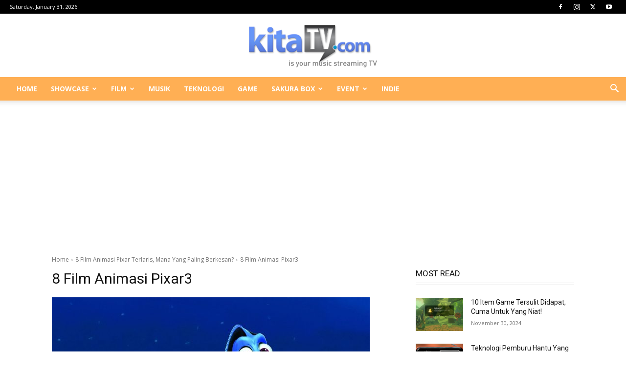

--- FILE ---
content_type: text/html; charset=UTF-8
request_url: https://www.kitatv.com/film/8-film-animasi-pixar-terlaris-mana-yang-paling-berkesan.html/attachment/8-film-animasi-pixar3
body_size: 24069
content:
<!doctype html >
<!--[if IE 8]>    <html class="ie8" lang="en"> <![endif]-->
<!--[if IE 9]>    <html class="ie9" lang="en"> <![endif]-->
<!--[if gt IE 8]><!--> <html dir="ltr" lang="en-US" prefix="og: https://ogp.me/ns#"> <!--<![endif]-->
<head>
    <title>8 Film Animasi Pixar3 | KitaTV.com</title>
    <meta charset="UTF-8" />
    <meta name="viewport" content="width=device-width, initial-scale=1.0">
    <link rel="pingback" href="https://www.kitatv.com/xmlrpc.php" />
    
		<!-- All in One SEO 4.9.2 - aioseo.com -->
	<meta name="robots" content="max-image-preview:large" />
	<meta name="author" content="Kabuto"/>
	<meta name="google-site-verification" content="daKyb-6hYqWCD_xrK2feTWbPIbBOh3jLAoFjxDUl7SY" />
	<link rel="canonical" href="https://www.kitatv.com/film/8-film-animasi-pixar-terlaris-mana-yang-paling-berkesan.html/attachment/8-film-animasi-pixar3" />
	<meta name="generator" content="All in One SEO (AIOSEO) 4.9.2" />
		<meta property="og:locale" content="en_US" />
		<meta property="og:site_name" content="KitaTV.com | Artikel dan Berita Mengenai Hiburan dan Teknologi" />
		<meta property="og:type" content="article" />
		<meta property="og:title" content="8 Film Animasi Pixar3 | KitaTV.com" />
		<meta property="og:url" content="https://www.kitatv.com/film/8-film-animasi-pixar-terlaris-mana-yang-paling-berkesan.html/attachment/8-film-animasi-pixar3" />
		<meta property="article:published_time" content="2019-06-28T05:42:54+00:00" />
		<meta property="article:modified_time" content="2019-06-28T05:42:54+00:00" />
		<meta property="article:publisher" content="https://www.facebook.com/kitatvdotcom" />
		<meta name="twitter:card" content="summary_large_image" />
		<meta name="twitter:site" content="@kitatvdotcom" />
		<meta name="twitter:title" content="8 Film Animasi Pixar3 | KitaTV.com" />
		<meta name="twitter:creator" content="@kitatvdotcom" />
		<script type="application/ld+json" class="aioseo-schema">
			{"@context":"https:\/\/schema.org","@graph":[{"@type":"BreadcrumbList","@id":"https:\/\/www.kitatv.com\/film\/8-film-animasi-pixar-terlaris-mana-yang-paling-berkesan.html\/attachment\/8-film-animasi-pixar3#breadcrumblist","itemListElement":[{"@type":"ListItem","@id":"https:\/\/www.kitatv.com#listItem","position":1,"name":"Home","item":"https:\/\/www.kitatv.com","nextItem":{"@type":"ListItem","@id":"https:\/\/www.kitatv.com\/film\/8-film-animasi-pixar-terlaris-mana-yang-paling-berkesan.html\/attachment\/8-film-animasi-pixar3#listItem","name":"8 Film Animasi Pixar3"}},{"@type":"ListItem","@id":"https:\/\/www.kitatv.com\/film\/8-film-animasi-pixar-terlaris-mana-yang-paling-berkesan.html\/attachment\/8-film-animasi-pixar3#listItem","position":2,"name":"8 Film Animasi Pixar3","previousItem":{"@type":"ListItem","@id":"https:\/\/www.kitatv.com#listItem","name":"Home"}}]},{"@type":"ItemPage","@id":"https:\/\/www.kitatv.com\/film\/8-film-animasi-pixar-terlaris-mana-yang-paling-berkesan.html\/attachment\/8-film-animasi-pixar3#itempage","url":"https:\/\/www.kitatv.com\/film\/8-film-animasi-pixar-terlaris-mana-yang-paling-berkesan.html\/attachment\/8-film-animasi-pixar3","name":"8 Film Animasi Pixar3 | KitaTV.com","inLanguage":"en-US","isPartOf":{"@id":"https:\/\/www.kitatv.com\/#website"},"breadcrumb":{"@id":"https:\/\/www.kitatv.com\/film\/8-film-animasi-pixar-terlaris-mana-yang-paling-berkesan.html\/attachment\/8-film-animasi-pixar3#breadcrumblist"},"author":{"@id":"https:\/\/www.kitatv.com\/author\/kabuto#author"},"creator":{"@id":"https:\/\/www.kitatv.com\/author\/kabuto#author"},"datePublished":"2019-06-28T12:42:54+07:00","dateModified":"2019-06-28T12:42:54+07:00"},{"@type":"Organization","@id":"https:\/\/www.kitatv.com\/#organization","name":"KitaTV.com","description":"Artikel dan Berita Mengenai Hiburan dan Teknologi","url":"https:\/\/www.kitatv.com\/","logo":{"@type":"ImageObject","url":"https:\/\/www.kitatv.com\/wp-content\/uploads\/2016\/05\/Logo-KitaTV-untuk-website-mobile.png","@id":"https:\/\/www.kitatv.com\/film\/8-film-animasi-pixar-terlaris-mana-yang-paling-berkesan.html\/attachment\/8-film-animasi-pixar3\/#organizationLogo","width":140,"height":61,"caption":"Logo KitaTV"},"image":{"@id":"https:\/\/www.kitatv.com\/film\/8-film-animasi-pixar-terlaris-mana-yang-paling-berkesan.html\/attachment\/8-film-animasi-pixar3\/#organizationLogo"},"sameAs":["https:\/\/www.facebook.com\/kitatvdotcom","https:\/\/www.twitter.com\/kitatvdotcom","https:\/\/www.instagram.com\/kitatvdotcom","https:\/\/www.pinterest.com\/kitatvdotcom","https:\/\/www.youtube.com\/channel\/UChQWBTK3D8Q_OU-Fjkc-_GA"]},{"@type":"Person","@id":"https:\/\/www.kitatv.com\/author\/kabuto#author","url":"https:\/\/www.kitatv.com\/author\/kabuto","name":"Kabuto","image":{"@type":"ImageObject","@id":"https:\/\/www.kitatv.com\/film\/8-film-animasi-pixar-terlaris-mana-yang-paling-berkesan.html\/attachment\/8-film-animasi-pixar3#authorImage","url":"https:\/\/www.kitatv.com\/wp-content\/uploads\/ultimatemember\/12\/profile_photo-190.jpg?1769797344","width":96,"height":96,"caption":"Kabuto"}},{"@type":"WebSite","@id":"https:\/\/www.kitatv.com\/#website","url":"https:\/\/www.kitatv.com\/","name":"KitaTV.com","description":"Artikel dan Berita Mengenai Hiburan dan Teknologi","inLanguage":"en-US","publisher":{"@id":"https:\/\/www.kitatv.com\/#organization"}}]}
		</script>
		<!-- All in One SEO -->

<link rel="icon" type="image/png" href="https://www.kitatv.com/wp-content/uploads/2017/02/favicon-KitaTV.jpg"><link rel='dns-prefetch' href='//www.kitatv.com' />
<link rel='dns-prefetch' href='//www.googletagmanager.com' />
<link rel='dns-prefetch' href='//fonts.googleapis.com' />
<link rel="alternate" type="application/rss+xml" title="KitaTV.com &raquo; Feed" href="https://www.kitatv.com/feed" />
<link rel="alternate" type="application/rss+xml" title="KitaTV.com &raquo; Comments Feed" href="https://www.kitatv.com/comments/feed" />
<link rel="alternate" type="application/rss+xml" title="KitaTV.com &raquo; 8 Film Animasi Pixar3 Comments Feed" href="https://www.kitatv.com/film/8-film-animasi-pixar-terlaris-mana-yang-paling-berkesan.html/attachment/8-film-animasi-pixar3/feed" />
<link rel="alternate" title="oEmbed (JSON)" type="application/json+oembed" href="https://www.kitatv.com/wp-json/oembed/1.0/embed?url=https%3A%2F%2Fwww.kitatv.com%2Ffilm%2F8-film-animasi-pixar-terlaris-mana-yang-paling-berkesan.html%2Fattachment%2F8-film-animasi-pixar3" />
<link rel="alternate" title="oEmbed (XML)" type="text/xml+oembed" href="https://www.kitatv.com/wp-json/oembed/1.0/embed?url=https%3A%2F%2Fwww.kitatv.com%2Ffilm%2F8-film-animasi-pixar-terlaris-mana-yang-paling-berkesan.html%2Fattachment%2F8-film-animasi-pixar3&#038;format=xml" />
		<style>
			.lazyload,
			.lazyloading {
				max-width: 100%;
			}
		</style>
		<style id='wp-img-auto-sizes-contain-inline-css' type='text/css'>
img:is([sizes=auto i],[sizes^="auto," i]){contain-intrinsic-size:3000px 1500px}
/*# sourceURL=wp-img-auto-sizes-contain-inline-css */
</style>
<style id='wp-emoji-styles-inline-css' type='text/css'>

	img.wp-smiley, img.emoji {
		display: inline !important;
		border: none !important;
		box-shadow: none !important;
		height: 1em !important;
		width: 1em !important;
		margin: 0 0.07em !important;
		vertical-align: -0.1em !important;
		background: none !important;
		padding: 0 !important;
	}
/*# sourceURL=wp-emoji-styles-inline-css */
</style>
<style id='classic-theme-styles-inline-css' type='text/css'>
/*! This file is auto-generated */
.wp-block-button__link{color:#fff;background-color:#32373c;border-radius:9999px;box-shadow:none;text-decoration:none;padding:calc(.667em + 2px) calc(1.333em + 2px);font-size:1.125em}.wp-block-file__button{background:#32373c;color:#fff;text-decoration:none}
/*# sourceURL=/wp-includes/css/classic-themes.min.css */
</style>
<link rel='stylesheet' id='contact-form-7-css' href='https://www.kitatv.com/wp-content/plugins/contact-form-7/includes/css/styles.css?ver=6.1.4' type='text/css' media='all' />
<link rel='stylesheet' id='td-plugin-newsletter-css' href='https://www.kitatv.com/wp-content/plugins/td-newsletter/style.css?ver=12.7.3' type='text/css' media='all' />
<link rel='stylesheet' id='td-plugin-multi-purpose-css' href='https://www.kitatv.com/wp-content/plugins/td-composer/td-multi-purpose/style.css?ver=7cd248d7ca13c255207c3f8b916c3f00' type='text/css' media='all' />
<link rel='stylesheet' id='google-fonts-style-css' href='https://fonts.googleapis.com/css?family=Open+Sans%3A400%2C600%2C700%7CRoboto%3A400%2C600%2C700&#038;display=swap&#038;ver=12.7.3' type='text/css' media='all' />
<link rel='stylesheet' id='newsletter-css' href='https://www.kitatv.com/wp-content/plugins/newsletter/style.css?ver=9.1.0' type='text/css' media='all' />
<link rel='stylesheet' id='td-theme-css' href='https://www.kitatv.com/wp-content/themes/Newspaper/style.css?ver=12.7.3' type='text/css' media='all' />
<style id='td-theme-inline-css' type='text/css'>@media (max-width:767px){.td-header-desktop-wrap{display:none}}@media (min-width:767px){.td-header-mobile-wrap{display:none}}</style>
<link rel='stylesheet' id='um_modal-css' href='https://www.kitatv.com/wp-content/plugins/ultimate-member/assets/css/um-modal.min.css?ver=2.11.1' type='text/css' media='all' />
<link rel='stylesheet' id='um_ui-css' href='https://www.kitatv.com/wp-content/plugins/ultimate-member/assets/libs/jquery-ui/jquery-ui.min.css?ver=1.13.2' type='text/css' media='all' />
<link rel='stylesheet' id='um_tipsy-css' href='https://www.kitatv.com/wp-content/plugins/ultimate-member/assets/libs/tipsy/tipsy.min.css?ver=1.0.0a' type='text/css' media='all' />
<link rel='stylesheet' id='um_raty-css' href='https://www.kitatv.com/wp-content/plugins/ultimate-member/assets/libs/raty/um-raty.min.css?ver=2.6.0' type='text/css' media='all' />
<link rel='stylesheet' id='select2-css' href='https://www.kitatv.com/wp-content/plugins/ultimate-member/assets/libs/select2/select2.min.css?ver=4.0.13' type='text/css' media='all' />
<link rel='stylesheet' id='um_fileupload-css' href='https://www.kitatv.com/wp-content/plugins/ultimate-member/assets/css/um-fileupload.min.css?ver=2.11.1' type='text/css' media='all' />
<link rel='stylesheet' id='um_confirm-css' href='https://www.kitatv.com/wp-content/plugins/ultimate-member/assets/libs/um-confirm/um-confirm.min.css?ver=1.0' type='text/css' media='all' />
<link rel='stylesheet' id='um_datetime-css' href='https://www.kitatv.com/wp-content/plugins/ultimate-member/assets/libs/pickadate/default.min.css?ver=3.6.2' type='text/css' media='all' />
<link rel='stylesheet' id='um_datetime_date-css' href='https://www.kitatv.com/wp-content/plugins/ultimate-member/assets/libs/pickadate/default.date.min.css?ver=3.6.2' type='text/css' media='all' />
<link rel='stylesheet' id='um_datetime_time-css' href='https://www.kitatv.com/wp-content/plugins/ultimate-member/assets/libs/pickadate/default.time.min.css?ver=3.6.2' type='text/css' media='all' />
<link rel='stylesheet' id='um_fonticons_ii-css' href='https://www.kitatv.com/wp-content/plugins/ultimate-member/assets/libs/legacy/fonticons/fonticons-ii.min.css?ver=2.11.1' type='text/css' media='all' />
<link rel='stylesheet' id='um_fonticons_fa-css' href='https://www.kitatv.com/wp-content/plugins/ultimate-member/assets/libs/legacy/fonticons/fonticons-fa.min.css?ver=2.11.1' type='text/css' media='all' />
<link rel='stylesheet' id='um_fontawesome-css' href='https://www.kitatv.com/wp-content/plugins/ultimate-member/assets/css/um-fontawesome.min.css?ver=6.5.2' type='text/css' media='all' />
<link rel='stylesheet' id='um_common-css' href='https://www.kitatv.com/wp-content/plugins/ultimate-member/assets/css/common.min.css?ver=2.11.1' type='text/css' media='all' />
<link rel='stylesheet' id='um_responsive-css' href='https://www.kitatv.com/wp-content/plugins/ultimate-member/assets/css/um-responsive.min.css?ver=2.11.1' type='text/css' media='all' />
<link rel='stylesheet' id='um_styles-css' href='https://www.kitatv.com/wp-content/plugins/ultimate-member/assets/css/um-styles.min.css?ver=2.11.1' type='text/css' media='all' />
<link rel='stylesheet' id='um_crop-css' href='https://www.kitatv.com/wp-content/plugins/ultimate-member/assets/libs/cropper/cropper.min.css?ver=1.6.1' type='text/css' media='all' />
<link rel='stylesheet' id='um_profile-css' href='https://www.kitatv.com/wp-content/plugins/ultimate-member/assets/css/um-profile.min.css?ver=2.11.1' type='text/css' media='all' />
<link rel='stylesheet' id='um_account-css' href='https://www.kitatv.com/wp-content/plugins/ultimate-member/assets/css/um-account.min.css?ver=2.11.1' type='text/css' media='all' />
<link rel='stylesheet' id='um_misc-css' href='https://www.kitatv.com/wp-content/plugins/ultimate-member/assets/css/um-misc.min.css?ver=2.11.1' type='text/css' media='all' />
<link rel='stylesheet' id='um_default_css-css' href='https://www.kitatv.com/wp-content/plugins/ultimate-member/assets/css/um-old-default.min.css?ver=2.11.1' type='text/css' media='all' />
<link rel='stylesheet' id='um_old_css-css' href='https://www.kitatv.com/wp-content/plugins/ultimate-member/../../uploads/ultimatemember/um_old_settings.css?ver=2.0.0' type='text/css' media='all' />
<link rel='stylesheet' id='td-legacy-framework-front-style-css' href='https://www.kitatv.com/wp-content/plugins/td-composer/legacy/Newspaper/assets/css/td_legacy_main.css?ver=7cd248d7ca13c255207c3f8b916c3f00' type='text/css' media='all' />
<link rel='stylesheet' id='td-standard-pack-framework-front-style-css' href='https://www.kitatv.com/wp-content/plugins/td-standard-pack/Newspaper/assets/css/td_standard_pack_main.css?ver=c12e6da63ed2f212e87e44e5e9b9a302' type='text/css' media='all' />
<link rel='stylesheet' id='tdb_style_cloud_templates_front-css' href='https://www.kitatv.com/wp-content/plugins/td-cloud-library/assets/css/tdb_main.css?ver=6127d3b6131f900b2e62bb855b13dc3b' type='text/css' media='all' />
<script type="text/javascript" src="https://www.kitatv.com/wp-includes/js/jquery/jquery.min.js?ver=3.7.1" id="jquery-core-js"></script>
<script type="text/javascript" src="https://www.kitatv.com/wp-includes/js/jquery/jquery-migrate.min.js?ver=3.4.1" id="jquery-migrate-js"></script>

<!-- Google tag (gtag.js) snippet added by Site Kit -->
<!-- Google Analytics snippet added by Site Kit -->
<script type="text/javascript" src="https://www.googletagmanager.com/gtag/js?id=G-YP98LCS7GW" id="google_gtagjs-js" async></script>
<script type="text/javascript" id="google_gtagjs-js-after">
/* <![CDATA[ */
window.dataLayer = window.dataLayer || [];function gtag(){dataLayer.push(arguments);}
gtag("set","linker",{"domains":["www.kitatv.com"]});
gtag("js", new Date());
gtag("set", "developer_id.dZTNiMT", true);
gtag("config", "G-YP98LCS7GW");
//# sourceURL=google_gtagjs-js-after
/* ]]> */
</script>
<script type="text/javascript" src="https://www.kitatv.com/wp-content/plugins/ultimate-member/assets/js/um-gdpr.min.js?ver=2.11.1" id="um-gdpr-js"></script>
<link rel="https://api.w.org/" href="https://www.kitatv.com/wp-json/" /><link rel="alternate" title="JSON" type="application/json" href="https://www.kitatv.com/wp-json/wp/v2/media/32659" /><link rel="EditURI" type="application/rsd+xml" title="RSD" href="https://www.kitatv.com/xmlrpc.php?rsd" />
<meta name="generator" content="WordPress 6.9" />
<link rel='shortlink' href='https://www.kitatv.com/?p=32659' />
<meta name="generator" content="Site Kit by Google 1.168.0" />		<script>
			document.documentElement.className = document.documentElement.className.replace('no-js', 'js');
		</script>
				<style>
			.no-js img.lazyload {
				display: none;
			}

			figure.wp-block-image img.lazyloading {
				min-width: 150px;
			}

			.lazyload,
			.lazyloading {
				--smush-placeholder-width: 100px;
				--smush-placeholder-aspect-ratio: 1/1;
				width: var(--smush-image-width, var(--smush-placeholder-width)) !important;
				aspect-ratio: var(--smush-image-aspect-ratio, var(--smush-placeholder-aspect-ratio)) !important;
			}

						.lazyload, .lazyloading {
				opacity: 0;
			}

			.lazyloaded {
				opacity: 1;
				transition: opacity 400ms;
				transition-delay: 0ms;
			}

					</style>
		    <script>
        window.tdb_global_vars = {"wpRestUrl":"https:\/\/www.kitatv.com\/wp-json\/","permalinkStructure":"\/%category%\/%postname%.html"};
        window.tdb_p_autoload_vars = {"isAjax":false,"isAdminBarShowing":false,"autoloadStatus":"off","origPostEditUrl":null};
    </script>
    
    <style id="tdb-global-colors">:root{--accent-color:#fff}</style>

    
	
<!-- JS generated by theme -->

<script type="text/javascript" id="td-generated-header-js">
    
    

	    var tdBlocksArray = []; //here we store all the items for the current page

	    // td_block class - each ajax block uses a object of this class for requests
	    function tdBlock() {
		    this.id = '';
		    this.block_type = 1; //block type id (1-234 etc)
		    this.atts = '';
		    this.td_column_number = '';
		    this.td_current_page = 1; //
		    this.post_count = 0; //from wp
		    this.found_posts = 0; //from wp
		    this.max_num_pages = 0; //from wp
		    this.td_filter_value = ''; //current live filter value
		    this.is_ajax_running = false;
		    this.td_user_action = ''; // load more or infinite loader (used by the animation)
		    this.header_color = '';
		    this.ajax_pagination_infinite_stop = ''; //show load more at page x
	    }

        // td_js_generator - mini detector
        ( function () {
            var htmlTag = document.getElementsByTagName("html")[0];

	        if ( navigator.userAgent.indexOf("MSIE 10.0") > -1 ) {
                htmlTag.className += ' ie10';
            }

            if ( !!navigator.userAgent.match(/Trident.*rv\:11\./) ) {
                htmlTag.className += ' ie11';
            }

	        if ( navigator.userAgent.indexOf("Edge") > -1 ) {
                htmlTag.className += ' ieEdge';
            }

            if ( /(iPad|iPhone|iPod)/g.test(navigator.userAgent) ) {
                htmlTag.className += ' td-md-is-ios';
            }

            var user_agent = navigator.userAgent.toLowerCase();
            if ( user_agent.indexOf("android") > -1 ) {
                htmlTag.className += ' td-md-is-android';
            }

            if ( -1 !== navigator.userAgent.indexOf('Mac OS X')  ) {
                htmlTag.className += ' td-md-is-os-x';
            }

            if ( /chrom(e|ium)/.test(navigator.userAgent.toLowerCase()) ) {
               htmlTag.className += ' td-md-is-chrome';
            }

            if ( -1 !== navigator.userAgent.indexOf('Firefox') ) {
                htmlTag.className += ' td-md-is-firefox';
            }

            if ( -1 !== navigator.userAgent.indexOf('Safari') && -1 === navigator.userAgent.indexOf('Chrome') ) {
                htmlTag.className += ' td-md-is-safari';
            }

            if( -1 !== navigator.userAgent.indexOf('IEMobile') ){
                htmlTag.className += ' td-md-is-iemobile';
            }

        })();

        var tdLocalCache = {};

        ( function () {
            "use strict";

            tdLocalCache = {
                data: {},
                remove: function (resource_id) {
                    delete tdLocalCache.data[resource_id];
                },
                exist: function (resource_id) {
                    return tdLocalCache.data.hasOwnProperty(resource_id) && tdLocalCache.data[resource_id] !== null;
                },
                get: function (resource_id) {
                    return tdLocalCache.data[resource_id];
                },
                set: function (resource_id, cachedData) {
                    tdLocalCache.remove(resource_id);
                    tdLocalCache.data[resource_id] = cachedData;
                }
            };
        })();

    
    
var td_viewport_interval_list=[{"limitBottom":767,"sidebarWidth":228},{"limitBottom":1018,"sidebarWidth":300},{"limitBottom":1140,"sidebarWidth":324}];
var td_animation_stack_effect="type0";
var tds_animation_stack=true;
var td_animation_stack_specific_selectors=".entry-thumb, img, .td-lazy-img";
var td_animation_stack_general_selectors=".td-animation-stack img, .td-animation-stack .entry-thumb, .post img, .td-animation-stack .td-lazy-img";
var tds_general_modal_image="yes";
var tdc_is_installed="yes";
var tdc_domain_active=false;
var td_ajax_url="https:\/\/www.kitatv.com\/wp-admin\/admin-ajax.php?td_theme_name=Newspaper&v=12.7.3";
var td_get_template_directory_uri="https:\/\/www.kitatv.com\/wp-content\/plugins\/td-composer\/legacy\/common";
var tds_snap_menu="smart_snap_always";
var tds_logo_on_sticky="show_header_logo";
var tds_header_style="9";
var td_please_wait="Please wait...";
var td_email_user_pass_incorrect="User or password incorrect!";
var td_email_user_incorrect="Email or username incorrect!";
var td_email_incorrect="Email incorrect!";
var td_user_incorrect="Username incorrect!";
var td_email_user_empty="Email or username empty!";
var td_pass_empty="Pass empty!";
var td_pass_pattern_incorrect="Invalid Pass Pattern!";
var td_retype_pass_incorrect="Retyped Pass incorrect!";
var tds_more_articles_on_post_enable="";
var tds_more_articles_on_post_time_to_wait="";
var tds_more_articles_on_post_pages_distance_from_top=600;
var tds_captcha="";
var tds_theme_color_site_wide="#4db2ec";
var tds_smart_sidebar="enabled";
var tdThemeName="Newspaper";
var tdThemeNameWl="Newspaper";
var td_magnific_popup_translation_tPrev="Previous (Left arrow key)";
var td_magnific_popup_translation_tNext="Next (Right arrow key)";
var td_magnific_popup_translation_tCounter="%curr% of %total%";
var td_magnific_popup_translation_ajax_tError="The content from %url% could not be loaded.";
var td_magnific_popup_translation_image_tError="The image #%curr% could not be loaded.";
var tdBlockNonce="f4b2ffcd8e";
var tdMobileMenu="enabled";
var tdMobileSearch="enabled";
var tdDateNamesI18n={"month_names":["January","February","March","April","May","June","July","August","September","October","November","December"],"month_names_short":["Jan","Feb","Mar","Apr","May","Jun","Jul","Aug","Sep","Oct","Nov","Dec"],"day_names":["Sunday","Monday","Tuesday","Wednesday","Thursday","Friday","Saturday"],"day_names_short":["Sun","Mon","Tue","Wed","Thu","Fri","Sat"]};
var tdb_modal_confirm="Save";
var tdb_modal_cancel="Cancel";
var tdb_modal_confirm_alt="Yes";
var tdb_modal_cancel_alt="No";
var td_deploy_mode="deploy";
var td_ad_background_click_link="";
var td_ad_background_click_target="";
</script>


<!-- Header style compiled by theme -->

<style>.td-scroll-up{position:fixed;bottom:4px;right:5px;cursor:pointer;z-index:9999}.ie9 .td-scroll-up{bottom:-70px}.ie9 .td-scroll-up-visible{bottom:5px}@media (max-width:767px){.td-scroll-up.td-hide-scroll-up-on-mob{display:none!important}}.td-scroll-up{display:none;width:40px;height:40px;background-color:var(--td_theme_color,#4db2ec);transform:translate3d(0,70px,0);transition:transform 0.4s cubic-bezier(.55,0,.1,1) 0s}.td-js-loaded .td-scroll-up{display:block!important}.td-scroll-up .td-icon-menu-up{position:relative;color:#fff;font-size:20px;display:block;text-align:center;width:40px;top:7px}.td-scroll-up-visible{transform:translate3d(0,0,0)}.td-md-is-android .td-scroll-up .td-icon-menu-up{padding-top:1px}:root{--td_container_transparent:transparent;--td_mobile_menu_color:#ffaf54;--td_mobile_gradient_one_mob:#ff5454;--td_mobile_gradient_two_mob:#7a7a7a}.td-header-wrap .td-header-top-menu-full,.td-header-wrap .top-header-menu .sub-menu,.tdm-header-style-1.td-header-wrap .td-header-top-menu-full,.tdm-header-style-1.td-header-wrap .top-header-menu .sub-menu,.tdm-header-style-2.td-header-wrap .td-header-top-menu-full,.tdm-header-style-2.td-header-wrap .top-header-menu .sub-menu,.tdm-header-style-3.td-header-wrap .td-header-top-menu-full,.tdm-header-style-3.td-header-wrap .top-header-menu .sub-menu{background-color:#000000}.td-header-style-8 .td-header-top-menu-full{background-color:transparent}.td-header-style-8 .td-header-top-menu-full .td-header-top-menu{background-color:#000000;padding-left:15px;padding-right:15px}.td-header-wrap .td-header-top-menu-full .td-header-top-menu,.td-header-wrap .td-header-top-menu-full{border-bottom:none}.td-header-top-menu,.td-header-top-menu a,.td-header-wrap .td-header-top-menu-full .td-header-top-menu,.td-header-wrap .td-header-top-menu-full a,.td-header-style-8 .td-header-top-menu,.td-header-style-8 .td-header-top-menu a,.td-header-top-menu .td-drop-down-search .entry-title a{color:#ffffff}.top-header-menu .current-menu-item>a,.top-header-menu .current-menu-ancestor>a,.top-header-menu .current-category-ancestor>a,.top-header-menu li a:hover,.td-header-sp-top-widget .td-icon-search:hover{color:#000000}.td-header-wrap .td-header-sp-top-widget .td-icon-font,.td-header-style-7 .td-header-top-menu .td-social-icon-wrap .td-icon-font{color:#ffffff}.td-header-wrap .td-header-menu-wrap-full,.td-header-menu-wrap.td-affix,.td-header-style-3 .td-header-main-menu,.td-header-style-3 .td-affix .td-header-main-menu,.td-header-style-4 .td-header-main-menu,.td-header-style-4 .td-affix .td-header-main-menu,.td-header-style-8 .td-header-menu-wrap.td-affix,.td-header-style-8 .td-header-top-menu-full{background-color:#ffaf54}.td-boxed-layout .td-header-style-3 .td-header-menu-wrap,.td-boxed-layout .td-header-style-4 .td-header-menu-wrap,.td-header-style-3 .td_stretch_content .td-header-menu-wrap,.td-header-style-4 .td_stretch_content .td-header-menu-wrap{background-color:#ffaf54!important}@media (min-width:1019px){.td-header-style-1 .td-header-sp-recs,.td-header-style-1 .td-header-sp-logo{margin-bottom:28px}}@media (min-width:768px) and (max-width:1018px){.td-header-style-1 .td-header-sp-recs,.td-header-style-1 .td-header-sp-logo{margin-bottom:14px}}.td-header-style-7 .td-header-top-menu{border-bottom:none}.td-header-wrap .td-header-menu-wrap .sf-menu>li>a,.td-header-wrap .td-header-menu-social .td-social-icon-wrap a,.td-header-style-4 .td-header-menu-social .td-social-icon-wrap i,.td-header-style-5 .td-header-menu-social .td-social-icon-wrap i,.td-header-style-6 .td-header-menu-social .td-social-icon-wrap i,.td-header-style-12 .td-header-menu-social .td-social-icon-wrap i,.td-header-wrap .header-search-wrap #td-header-search-button .td-icon-search{color:#ffffff}.td-header-wrap .td-header-menu-social+.td-search-wrapper #td-header-search-button:before{background-color:#ffffff}.td-banner-wrap-full,.td-header-style-11 .td-logo-wrap-full{background-color:rgba(255,255,255,0.6)}.td-header-style-11 .td-logo-wrap-full{border-bottom:0}@media (min-width:1019px){.td-header-style-2 .td-header-sp-recs,.td-header-style-5 .td-a-rec-id-header>div,.td-header-style-5 .td-g-rec-id-header>.adsbygoogle,.td-header-style-6 .td-a-rec-id-header>div,.td-header-style-6 .td-g-rec-id-header>.adsbygoogle,.td-header-style-7 .td-a-rec-id-header>div,.td-header-style-7 .td-g-rec-id-header>.adsbygoogle,.td-header-style-8 .td-a-rec-id-header>div,.td-header-style-8 .td-g-rec-id-header>.adsbygoogle,.td-header-style-12 .td-a-rec-id-header>div,.td-header-style-12 .td-g-rec-id-header>.adsbygoogle{margin-bottom:24px!important}}@media (min-width:768px) and (max-width:1018px){.td-header-style-2 .td-header-sp-recs,.td-header-style-5 .td-a-rec-id-header>div,.td-header-style-5 .td-g-rec-id-header>.adsbygoogle,.td-header-style-6 .td-a-rec-id-header>div,.td-header-style-6 .td-g-rec-id-header>.adsbygoogle,.td-header-style-7 .td-a-rec-id-header>div,.td-header-style-7 .td-g-rec-id-header>.adsbygoogle,.td-header-style-8 .td-a-rec-id-header>div,.td-header-style-8 .td-g-rec-id-header>.adsbygoogle,.td-header-style-12 .td-a-rec-id-header>div,.td-header-style-12 .td-g-rec-id-header>.adsbygoogle{margin-bottom:14px!important}}.td-footer-wrapper,.td-footer-wrapper .td_block_template_7 .td-block-title>*,.td-footer-wrapper .td_block_template_17 .td-block-title,.td-footer-wrapper .td-block-title-wrap .td-wrapper-pulldown-filter{background-color:#424242}.td-sub-footer-container{background-color:#000000}.td-sub-footer-container,.td-subfooter-menu li a{color:#ffffff}.td-module-meta-info .td-post-author-name a{color:#4489ce}.td-post-content h1,.td-post-content h2,.td-post-content h3,.td-post-content h4,.td-post-content h5,.td-post-content h6{color:#4489ce}.td-post-content p,.td-post-content{font-family:"Helvetica Neue",Helvetica,Arial,sans-serif;font-size:17px}.td-scroll-up{position:fixed;bottom:4px;right:5px;cursor:pointer;z-index:9999}.ie9 .td-scroll-up{bottom:-70px}.ie9 .td-scroll-up-visible{bottom:5px}@media (max-width:767px){.td-scroll-up.td-hide-scroll-up-on-mob{display:none!important}}.td-scroll-up{display:none;width:40px;height:40px;background-color:var(--td_theme_color,#4db2ec);transform:translate3d(0,70px,0);transition:transform 0.4s cubic-bezier(.55,0,.1,1) 0s}.td-js-loaded .td-scroll-up{display:block!important}.td-scroll-up .td-icon-menu-up{position:relative;color:#fff;font-size:20px;display:block;text-align:center;width:40px;top:7px}.td-scroll-up-visible{transform:translate3d(0,0,0)}.td-md-is-android .td-scroll-up .td-icon-menu-up{padding-top:1px}:root{--td_container_transparent:transparent;--td_mobile_menu_color:#ffaf54;--td_mobile_gradient_one_mob:#ff5454;--td_mobile_gradient_two_mob:#7a7a7a}.td-header-wrap .td-header-top-menu-full,.td-header-wrap .top-header-menu .sub-menu,.tdm-header-style-1.td-header-wrap .td-header-top-menu-full,.tdm-header-style-1.td-header-wrap .top-header-menu .sub-menu,.tdm-header-style-2.td-header-wrap .td-header-top-menu-full,.tdm-header-style-2.td-header-wrap .top-header-menu .sub-menu,.tdm-header-style-3.td-header-wrap .td-header-top-menu-full,.tdm-header-style-3.td-header-wrap .top-header-menu .sub-menu{background-color:#000000}.td-header-style-8 .td-header-top-menu-full{background-color:transparent}.td-header-style-8 .td-header-top-menu-full .td-header-top-menu{background-color:#000000;padding-left:15px;padding-right:15px}.td-header-wrap .td-header-top-menu-full .td-header-top-menu,.td-header-wrap .td-header-top-menu-full{border-bottom:none}.td-header-top-menu,.td-header-top-menu a,.td-header-wrap .td-header-top-menu-full .td-header-top-menu,.td-header-wrap .td-header-top-menu-full a,.td-header-style-8 .td-header-top-menu,.td-header-style-8 .td-header-top-menu a,.td-header-top-menu .td-drop-down-search .entry-title a{color:#ffffff}.top-header-menu .current-menu-item>a,.top-header-menu .current-menu-ancestor>a,.top-header-menu .current-category-ancestor>a,.top-header-menu li a:hover,.td-header-sp-top-widget .td-icon-search:hover{color:#000000}.td-header-wrap .td-header-sp-top-widget .td-icon-font,.td-header-style-7 .td-header-top-menu .td-social-icon-wrap .td-icon-font{color:#ffffff}.td-header-wrap .td-header-menu-wrap-full,.td-header-menu-wrap.td-affix,.td-header-style-3 .td-header-main-menu,.td-header-style-3 .td-affix .td-header-main-menu,.td-header-style-4 .td-header-main-menu,.td-header-style-4 .td-affix .td-header-main-menu,.td-header-style-8 .td-header-menu-wrap.td-affix,.td-header-style-8 .td-header-top-menu-full{background-color:#ffaf54}.td-boxed-layout .td-header-style-3 .td-header-menu-wrap,.td-boxed-layout .td-header-style-4 .td-header-menu-wrap,.td-header-style-3 .td_stretch_content .td-header-menu-wrap,.td-header-style-4 .td_stretch_content .td-header-menu-wrap{background-color:#ffaf54!important}@media (min-width:1019px){.td-header-style-1 .td-header-sp-recs,.td-header-style-1 .td-header-sp-logo{margin-bottom:28px}}@media (min-width:768px) and (max-width:1018px){.td-header-style-1 .td-header-sp-recs,.td-header-style-1 .td-header-sp-logo{margin-bottom:14px}}.td-header-style-7 .td-header-top-menu{border-bottom:none}.td-header-wrap .td-header-menu-wrap .sf-menu>li>a,.td-header-wrap .td-header-menu-social .td-social-icon-wrap a,.td-header-style-4 .td-header-menu-social .td-social-icon-wrap i,.td-header-style-5 .td-header-menu-social .td-social-icon-wrap i,.td-header-style-6 .td-header-menu-social .td-social-icon-wrap i,.td-header-style-12 .td-header-menu-social .td-social-icon-wrap i,.td-header-wrap .header-search-wrap #td-header-search-button .td-icon-search{color:#ffffff}.td-header-wrap .td-header-menu-social+.td-search-wrapper #td-header-search-button:before{background-color:#ffffff}.td-banner-wrap-full,.td-header-style-11 .td-logo-wrap-full{background-color:rgba(255,255,255,0.6)}.td-header-style-11 .td-logo-wrap-full{border-bottom:0}@media (min-width:1019px){.td-header-style-2 .td-header-sp-recs,.td-header-style-5 .td-a-rec-id-header>div,.td-header-style-5 .td-g-rec-id-header>.adsbygoogle,.td-header-style-6 .td-a-rec-id-header>div,.td-header-style-6 .td-g-rec-id-header>.adsbygoogle,.td-header-style-7 .td-a-rec-id-header>div,.td-header-style-7 .td-g-rec-id-header>.adsbygoogle,.td-header-style-8 .td-a-rec-id-header>div,.td-header-style-8 .td-g-rec-id-header>.adsbygoogle,.td-header-style-12 .td-a-rec-id-header>div,.td-header-style-12 .td-g-rec-id-header>.adsbygoogle{margin-bottom:24px!important}}@media (min-width:768px) and (max-width:1018px){.td-header-style-2 .td-header-sp-recs,.td-header-style-5 .td-a-rec-id-header>div,.td-header-style-5 .td-g-rec-id-header>.adsbygoogle,.td-header-style-6 .td-a-rec-id-header>div,.td-header-style-6 .td-g-rec-id-header>.adsbygoogle,.td-header-style-7 .td-a-rec-id-header>div,.td-header-style-7 .td-g-rec-id-header>.adsbygoogle,.td-header-style-8 .td-a-rec-id-header>div,.td-header-style-8 .td-g-rec-id-header>.adsbygoogle,.td-header-style-12 .td-a-rec-id-header>div,.td-header-style-12 .td-g-rec-id-header>.adsbygoogle{margin-bottom:14px!important}}.td-footer-wrapper,.td-footer-wrapper .td_block_template_7 .td-block-title>*,.td-footer-wrapper .td_block_template_17 .td-block-title,.td-footer-wrapper .td-block-title-wrap .td-wrapper-pulldown-filter{background-color:#424242}.td-sub-footer-container{background-color:#000000}.td-sub-footer-container,.td-subfooter-menu li a{color:#ffffff}.td-module-meta-info .td-post-author-name a{color:#4489ce}.td-post-content h1,.td-post-content h2,.td-post-content h3,.td-post-content h4,.td-post-content h5,.td-post-content h6{color:#4489ce}.td-post-content p,.td-post-content{font-family:"Helvetica Neue",Helvetica,Arial,sans-serif;font-size:17px}</style>

   <!-- Histats.com  START  (aync)-->
<script type="text/javascript">var _Hasync= _Hasync|| [];
_Hasync.push(['Histats.start', '1,3309692,4,0,0,0,00010000']);
_Hasync.push(['Histats.fasi', '1']);
_Hasync.push(['Histats.track_hits', '']);
(function() {
var hs = document.createElement('script'); hs.type = 'text/javascript'; hs.async = true;
hs.src = ('//s10.histats.com/js15_as.js');
(document.getElementsByTagName('head')[0] || document.getElementsByTagName('body')[0]).appendChild(hs);
})();</script>
<noscript><a href="/" target="_blank"><img  src="//sstatic1.histats.com/0.gif?3309692&101" alt="website analysis" border="0"></a></noscript>
<!-- Histats.com  END  --><link rel="icon" href="https://www.kitatv.com/wp-content/uploads/2016/02/Logo-KitaTV.com-200x200-150x150.png" sizes="32x32" />
<link rel="icon" href="https://www.kitatv.com/wp-content/uploads/2016/02/Logo-KitaTV.com-200x200.png" sizes="192x192" />
<link rel="apple-touch-icon" href="https://www.kitatv.com/wp-content/uploads/2016/02/Logo-KitaTV.com-200x200.png" />
<meta name="msapplication-TileImage" content="https://www.kitatv.com/wp-content/uploads/2016/02/Logo-KitaTV.com-200x200.png" />

<!-- Button style compiled by theme -->

<style></style>

	<style id="tdw-css-placeholder"></style><style id='global-styles-inline-css' type='text/css'>
:root{--wp--preset--aspect-ratio--square: 1;--wp--preset--aspect-ratio--4-3: 4/3;--wp--preset--aspect-ratio--3-4: 3/4;--wp--preset--aspect-ratio--3-2: 3/2;--wp--preset--aspect-ratio--2-3: 2/3;--wp--preset--aspect-ratio--16-9: 16/9;--wp--preset--aspect-ratio--9-16: 9/16;--wp--preset--color--black: #000000;--wp--preset--color--cyan-bluish-gray: #abb8c3;--wp--preset--color--white: #ffffff;--wp--preset--color--pale-pink: #f78da7;--wp--preset--color--vivid-red: #cf2e2e;--wp--preset--color--luminous-vivid-orange: #ff6900;--wp--preset--color--luminous-vivid-amber: #fcb900;--wp--preset--color--light-green-cyan: #7bdcb5;--wp--preset--color--vivid-green-cyan: #00d084;--wp--preset--color--pale-cyan-blue: #8ed1fc;--wp--preset--color--vivid-cyan-blue: #0693e3;--wp--preset--color--vivid-purple: #9b51e0;--wp--preset--gradient--vivid-cyan-blue-to-vivid-purple: linear-gradient(135deg,rgb(6,147,227) 0%,rgb(155,81,224) 100%);--wp--preset--gradient--light-green-cyan-to-vivid-green-cyan: linear-gradient(135deg,rgb(122,220,180) 0%,rgb(0,208,130) 100%);--wp--preset--gradient--luminous-vivid-amber-to-luminous-vivid-orange: linear-gradient(135deg,rgb(252,185,0) 0%,rgb(255,105,0) 100%);--wp--preset--gradient--luminous-vivid-orange-to-vivid-red: linear-gradient(135deg,rgb(255,105,0) 0%,rgb(207,46,46) 100%);--wp--preset--gradient--very-light-gray-to-cyan-bluish-gray: linear-gradient(135deg,rgb(238,238,238) 0%,rgb(169,184,195) 100%);--wp--preset--gradient--cool-to-warm-spectrum: linear-gradient(135deg,rgb(74,234,220) 0%,rgb(151,120,209) 20%,rgb(207,42,186) 40%,rgb(238,44,130) 60%,rgb(251,105,98) 80%,rgb(254,248,76) 100%);--wp--preset--gradient--blush-light-purple: linear-gradient(135deg,rgb(255,206,236) 0%,rgb(152,150,240) 100%);--wp--preset--gradient--blush-bordeaux: linear-gradient(135deg,rgb(254,205,165) 0%,rgb(254,45,45) 50%,rgb(107,0,62) 100%);--wp--preset--gradient--luminous-dusk: linear-gradient(135deg,rgb(255,203,112) 0%,rgb(199,81,192) 50%,rgb(65,88,208) 100%);--wp--preset--gradient--pale-ocean: linear-gradient(135deg,rgb(255,245,203) 0%,rgb(182,227,212) 50%,rgb(51,167,181) 100%);--wp--preset--gradient--electric-grass: linear-gradient(135deg,rgb(202,248,128) 0%,rgb(113,206,126) 100%);--wp--preset--gradient--midnight: linear-gradient(135deg,rgb(2,3,129) 0%,rgb(40,116,252) 100%);--wp--preset--font-size--small: 11px;--wp--preset--font-size--medium: 20px;--wp--preset--font-size--large: 32px;--wp--preset--font-size--x-large: 42px;--wp--preset--font-size--regular: 15px;--wp--preset--font-size--larger: 50px;--wp--preset--spacing--20: 0.44rem;--wp--preset--spacing--30: 0.67rem;--wp--preset--spacing--40: 1rem;--wp--preset--spacing--50: 1.5rem;--wp--preset--spacing--60: 2.25rem;--wp--preset--spacing--70: 3.38rem;--wp--preset--spacing--80: 5.06rem;--wp--preset--shadow--natural: 6px 6px 9px rgba(0, 0, 0, 0.2);--wp--preset--shadow--deep: 12px 12px 50px rgba(0, 0, 0, 0.4);--wp--preset--shadow--sharp: 6px 6px 0px rgba(0, 0, 0, 0.2);--wp--preset--shadow--outlined: 6px 6px 0px -3px rgb(255, 255, 255), 6px 6px rgb(0, 0, 0);--wp--preset--shadow--crisp: 6px 6px 0px rgb(0, 0, 0);}:where(.is-layout-flex){gap: 0.5em;}:where(.is-layout-grid){gap: 0.5em;}body .is-layout-flex{display: flex;}.is-layout-flex{flex-wrap: wrap;align-items: center;}.is-layout-flex > :is(*, div){margin: 0;}body .is-layout-grid{display: grid;}.is-layout-grid > :is(*, div){margin: 0;}:where(.wp-block-columns.is-layout-flex){gap: 2em;}:where(.wp-block-columns.is-layout-grid){gap: 2em;}:where(.wp-block-post-template.is-layout-flex){gap: 1.25em;}:where(.wp-block-post-template.is-layout-grid){gap: 1.25em;}.has-black-color{color: var(--wp--preset--color--black) !important;}.has-cyan-bluish-gray-color{color: var(--wp--preset--color--cyan-bluish-gray) !important;}.has-white-color{color: var(--wp--preset--color--white) !important;}.has-pale-pink-color{color: var(--wp--preset--color--pale-pink) !important;}.has-vivid-red-color{color: var(--wp--preset--color--vivid-red) !important;}.has-luminous-vivid-orange-color{color: var(--wp--preset--color--luminous-vivid-orange) !important;}.has-luminous-vivid-amber-color{color: var(--wp--preset--color--luminous-vivid-amber) !important;}.has-light-green-cyan-color{color: var(--wp--preset--color--light-green-cyan) !important;}.has-vivid-green-cyan-color{color: var(--wp--preset--color--vivid-green-cyan) !important;}.has-pale-cyan-blue-color{color: var(--wp--preset--color--pale-cyan-blue) !important;}.has-vivid-cyan-blue-color{color: var(--wp--preset--color--vivid-cyan-blue) !important;}.has-vivid-purple-color{color: var(--wp--preset--color--vivid-purple) !important;}.has-black-background-color{background-color: var(--wp--preset--color--black) !important;}.has-cyan-bluish-gray-background-color{background-color: var(--wp--preset--color--cyan-bluish-gray) !important;}.has-white-background-color{background-color: var(--wp--preset--color--white) !important;}.has-pale-pink-background-color{background-color: var(--wp--preset--color--pale-pink) !important;}.has-vivid-red-background-color{background-color: var(--wp--preset--color--vivid-red) !important;}.has-luminous-vivid-orange-background-color{background-color: var(--wp--preset--color--luminous-vivid-orange) !important;}.has-luminous-vivid-amber-background-color{background-color: var(--wp--preset--color--luminous-vivid-amber) !important;}.has-light-green-cyan-background-color{background-color: var(--wp--preset--color--light-green-cyan) !important;}.has-vivid-green-cyan-background-color{background-color: var(--wp--preset--color--vivid-green-cyan) !important;}.has-pale-cyan-blue-background-color{background-color: var(--wp--preset--color--pale-cyan-blue) !important;}.has-vivid-cyan-blue-background-color{background-color: var(--wp--preset--color--vivid-cyan-blue) !important;}.has-vivid-purple-background-color{background-color: var(--wp--preset--color--vivid-purple) !important;}.has-black-border-color{border-color: var(--wp--preset--color--black) !important;}.has-cyan-bluish-gray-border-color{border-color: var(--wp--preset--color--cyan-bluish-gray) !important;}.has-white-border-color{border-color: var(--wp--preset--color--white) !important;}.has-pale-pink-border-color{border-color: var(--wp--preset--color--pale-pink) !important;}.has-vivid-red-border-color{border-color: var(--wp--preset--color--vivid-red) !important;}.has-luminous-vivid-orange-border-color{border-color: var(--wp--preset--color--luminous-vivid-orange) !important;}.has-luminous-vivid-amber-border-color{border-color: var(--wp--preset--color--luminous-vivid-amber) !important;}.has-light-green-cyan-border-color{border-color: var(--wp--preset--color--light-green-cyan) !important;}.has-vivid-green-cyan-border-color{border-color: var(--wp--preset--color--vivid-green-cyan) !important;}.has-pale-cyan-blue-border-color{border-color: var(--wp--preset--color--pale-cyan-blue) !important;}.has-vivid-cyan-blue-border-color{border-color: var(--wp--preset--color--vivid-cyan-blue) !important;}.has-vivid-purple-border-color{border-color: var(--wp--preset--color--vivid-purple) !important;}.has-vivid-cyan-blue-to-vivid-purple-gradient-background{background: var(--wp--preset--gradient--vivid-cyan-blue-to-vivid-purple) !important;}.has-light-green-cyan-to-vivid-green-cyan-gradient-background{background: var(--wp--preset--gradient--light-green-cyan-to-vivid-green-cyan) !important;}.has-luminous-vivid-amber-to-luminous-vivid-orange-gradient-background{background: var(--wp--preset--gradient--luminous-vivid-amber-to-luminous-vivid-orange) !important;}.has-luminous-vivid-orange-to-vivid-red-gradient-background{background: var(--wp--preset--gradient--luminous-vivid-orange-to-vivid-red) !important;}.has-very-light-gray-to-cyan-bluish-gray-gradient-background{background: var(--wp--preset--gradient--very-light-gray-to-cyan-bluish-gray) !important;}.has-cool-to-warm-spectrum-gradient-background{background: var(--wp--preset--gradient--cool-to-warm-spectrum) !important;}.has-blush-light-purple-gradient-background{background: var(--wp--preset--gradient--blush-light-purple) !important;}.has-blush-bordeaux-gradient-background{background: var(--wp--preset--gradient--blush-bordeaux) !important;}.has-luminous-dusk-gradient-background{background: var(--wp--preset--gradient--luminous-dusk) !important;}.has-pale-ocean-gradient-background{background: var(--wp--preset--gradient--pale-ocean) !important;}.has-electric-grass-gradient-background{background: var(--wp--preset--gradient--electric-grass) !important;}.has-midnight-gradient-background{background: var(--wp--preset--gradient--midnight) !important;}.has-small-font-size{font-size: var(--wp--preset--font-size--small) !important;}.has-medium-font-size{font-size: var(--wp--preset--font-size--medium) !important;}.has-large-font-size{font-size: var(--wp--preset--font-size--large) !important;}.has-x-large-font-size{font-size: var(--wp--preset--font-size--x-large) !important;}
/*# sourceURL=global-styles-inline-css */
</style>
</head>

<body class="attachment wp-singular attachment-template-default single single-attachment postid-32659 attachmentid-32659 attachment-jpeg wp-theme-Newspaper td-standard-pack 8-film-animasi-pixar3 global-block-template-16 tdb-template td-animation-stack-type0 td-full-layout" itemscope="itemscope" itemtype="https://schema.org/WebPage">

<div class="td-scroll-up" data-style="style1"><i class="td-icon-menu-up"></i></div>
    <div class="td-menu-background" style="visibility:hidden"></div>
<div id="td-mobile-nav" style="visibility:hidden">
    <div class="td-mobile-container">
        <!-- mobile menu top section -->
        <div class="td-menu-socials-wrap">
            <!-- socials -->
            <div class="td-menu-socials">
                
        <span class="td-social-icon-wrap">
            <a target="_blank" href="https://www.facebook.com/kitatvdotcom" title="Facebook">
                <i class="td-icon-font td-icon-facebook"></i>
                <span style="display: none">Facebook</span>
            </a>
        </span>
        <span class="td-social-icon-wrap">
            <a target="_blank" href="https://www.instagram.com/kitatvdotcom" title="Instagram">
                <i class="td-icon-font td-icon-instagram"></i>
                <span style="display: none">Instagram</span>
            </a>
        </span>
        <span class="td-social-icon-wrap">
            <a target="_blank" href="https://www.twitter.com/kitatvdotcom" title="Twitter">
                <i class="td-icon-font td-icon-twitter"></i>
                <span style="display: none">Twitter</span>
            </a>
        </span>
        <span class="td-social-icon-wrap">
            <a target="_blank" href="https://www.youtube.com/channel/UChQWBTK3D8Q_OU-Fjkc-_GA" title="Youtube">
                <i class="td-icon-font td-icon-youtube"></i>
                <span style="display: none">Youtube</span>
            </a>
        </span>            </div>
            <!-- close button -->
            <div class="td-mobile-close">
                <span><i class="td-icon-close-mobile"></i></span>
            </div>
        </div>

        <!-- login section -->
        
        <!-- menu section -->
        <div class="td-mobile-content">
            <div class="menu-main-header-container"><ul id="menu-main-header" class="td-mobile-main-menu"><li id="menu-item-36335" class="menu-item menu-item-type-post_type menu-item-object-page menu-item-home menu-item-first menu-item-36335"><a href="https://www.kitatv.com/">HOME</a></li>
<li id="menu-item-35718" class="menu-item menu-item-type-taxonomy menu-item-object-category menu-item-has-children menu-item-35718"><a href="https://www.kitatv.com/category/showcase">SHOWCASE<i class="td-icon-menu-right td-element-after"></i></a>
<ul class="sub-menu">
	<li id="menu-item-0" class="menu-item-0"><a href="https://www.kitatv.com/category/showcase/boa_2013">Bandung Open Air 2013</a></li>
	<li class="menu-item-0"><a href="https://www.kitatv.com/category/showcase/doomsday_2015">Doomsday Metal Festival 2015</a></li>
	<li class="menu-item-0"><a href="https://www.kitatv.com/category/showcase/gsp_2015">Gunadarma Sounds Project 2015</a></li>
	<li class="menu-item-0"><a href="https://www.kitatv.com/category/showcase/kitatv-poplist">KitaTV Poplist</a></li>
</ul>
</li>
<li id="menu-item-10616" class="menu-item menu-item-type-taxonomy menu-item-object-category menu-item-has-children menu-item-10616"><a href="https://www.kitatv.com/category/film">FILM<i class="td-icon-menu-right td-element-after"></i></a>
<ul class="sub-menu">
	<li class="menu-item-0"><a href="https://www.kitatv.com/category/film/trailer">Trailer</a></li>
</ul>
</li>
<li id="menu-item-10617" class="menu-item menu-item-type-taxonomy menu-item-object-category menu-item-10617"><a href="https://www.kitatv.com/category/musik">MUSIK</a></li>
<li id="menu-item-14475" class="menu-item menu-item-type-taxonomy menu-item-object-category menu-item-14475"><a href="https://www.kitatv.com/category/teknologi">TEKNOLOGI</a></li>
<li id="menu-item-14476" class="menu-item menu-item-type-taxonomy menu-item-object-category menu-item-14476"><a href="https://www.kitatv.com/category/game">GAME</a></li>
<li id="menu-item-10625" class="menu-item menu-item-type-taxonomy menu-item-object-category menu-item-has-children menu-item-10625"><a href="https://www.kitatv.com/category/sakura-box">SAKURA BOX<i class="td-icon-menu-right td-element-after"></i></a>
<ul class="sub-menu">
	<li class="menu-item-0"><a href="https://www.kitatv.com/category/sakura-box/anime">Anime</a></li>
	<li class="menu-item-0"><a href="https://www.kitatv.com/category/sakura-box/culture">Culture</a></li>
	<li class="menu-item-0"><a href="https://www.kitatv.com/category/sakura-box/entertaiment">Entertainment</a></li>
	<li class="menu-item-0"><a href="https://www.kitatv.com/category/sakura-box/life-style">Life Style</a></li>
</ul>
</li>
<li id="menu-item-10623" class="menu-item menu-item-type-taxonomy menu-item-object-category menu-item-has-children menu-item-10623"><a href="https://www.kitatv.com/category/event">EVENT<i class="td-icon-menu-right td-element-after"></i></a>
<ul class="sub-menu">
	<li class="menu-item-0"><a href="https://www.kitatv.com/category/event/liputan-event">Liputan Event</a></li>
</ul>
</li>
<li id="menu-item-35719" class="menu-item menu-item-type-taxonomy menu-item-object-category menu-item-35719"><a href="https://www.kitatv.com/category/indie">INDIE</a></li>
</ul></div>        </div>
    </div>

    <!-- register/login section -->
    </div><div class="td-search-background" style="visibility:hidden"></div>
<div class="td-search-wrap-mob" style="visibility:hidden">
	<div class="td-drop-down-search">
		<form method="get" class="td-search-form" action="https://www.kitatv.com/">
			<!-- close button -->
			<div class="td-search-close">
				<span><i class="td-icon-close-mobile"></i></span>
			</div>
			<div role="search" class="td-search-input">
				<span>Search</span>
				<input id="td-header-search-mob" type="text" value="" name="s" autocomplete="off" />
			</div>
		</form>
		<div id="td-aj-search-mob" class="td-ajax-search-flex"></div>
	</div>
</div>

    <div id="td-outer-wrap" class="td-theme-wrap">
    
        
            <div class="tdc-header-wrap ">

            <!--
Header style 9
-->

<div class="td-header-wrap td-header-style-9 ">
    
            <div class="td-header-top-menu-full td-container-wrap td_stretch_content">
            <div class="td-container td-header-row td-header-top-menu">
                
    <div class="top-bar-style-1">
        
<div class="td-header-sp-top-menu">


	        <div class="td_data_time">
            <div >

                Saturday, January 31, 2026
            </div>
        </div>
    </div>
        <div class="td-header-sp-top-widget">
    
    
        
        <span class="td-social-icon-wrap">
            <a target="_blank" href="https://www.facebook.com/kitatvdotcom" title="Facebook">
                <i class="td-icon-font td-icon-facebook"></i>
                <span style="display: none">Facebook</span>
            </a>
        </span>
        <span class="td-social-icon-wrap">
            <a target="_blank" href="https://www.instagram.com/kitatvdotcom" title="Instagram">
                <i class="td-icon-font td-icon-instagram"></i>
                <span style="display: none">Instagram</span>
            </a>
        </span>
        <span class="td-social-icon-wrap">
            <a target="_blank" href="https://www.twitter.com/kitatvdotcom" title="Twitter">
                <i class="td-icon-font td-icon-twitter"></i>
                <span style="display: none">Twitter</span>
            </a>
        </span>
        <span class="td-social-icon-wrap">
            <a target="_blank" href="https://www.youtube.com/channel/UChQWBTK3D8Q_OU-Fjkc-_GA" title="Youtube">
                <i class="td-icon-font td-icon-youtube"></i>
                <span style="display: none">Youtube</span>
            </a>
        </span>    </div>

    </div>

<!-- LOGIN MODAL -->

                <div id="login-form" class="white-popup-block mfp-hide mfp-with-anim td-login-modal-wrap">
                    <div class="td-login-wrap">
                        <a href="#" aria-label="Back" class="td-back-button"><i class="td-icon-modal-back"></i></a>
                        <div id="td-login-div" class="td-login-form-div td-display-block">
                            <div class="td-login-panel-title">Sign in</div>
                            <div class="td-login-panel-descr">Welcome! Log into your account</div>
                            <div class="td_display_err"></div>
                            <form id="loginForm" action="#" method="post">
                                <div class="td-login-inputs"><input class="td-login-input" autocomplete="username" type="text" name="login_email" id="login_email" value="" required><label for="login_email">your username</label></div>
                                <div class="td-login-inputs"><input class="td-login-input" autocomplete="current-password" type="password" name="login_pass" id="login_pass" value="" required><label for="login_pass">your password</label></div>
                                <input type="button"  name="login_button" id="login_button" class="wpb_button btn td-login-button" value="Login">
                                
                            </form>

                            

                            <div class="td-login-info-text"><a href="#" id="forgot-pass-link">Forgot your password? Get help</a></div>
                            
                            
                            <a id="register-link">Create an account</a>
                            
                        </div>

                        
                <div id="td-register-div" class="td-login-form-div td-display-none td-login-modal-wrap">
                    <div class="td-login-panel-title">Create an account</div>
                    <div class="td-login-panel-descr">Welcome! Register for an account</div>
                    <div class="td_display_err"></div>
                    <form id="registerForm" action="#" method="post">
                        <div class="td-login-inputs"><input class="td-login-input" type="email" name="register_email" id="register_email" value="" required><label for="register_email">your email</label></div>
                        <div class="td-login-inputs"><input class="td-login-input" type="text" name="register_user" id="register_user" value="" required><label for="register_user">your username</label></div>
                        <input type="button" name="register_button" id="register_button" class="wpb_button btn td-login-button" value="Register">
                        
                    </form>      

                    
                    
                    <div class="td-login-info-text">A password will be e-mailed to you.</div>
                    
                </div>

                         <div id="td-forgot-pass-div" class="td-login-form-div td-display-none">
                            <div class="td-login-panel-title">Password recovery</div>
                            <div class="td-login-panel-descr">Recover your password</div>
                            <div class="td_display_err"></div>
                            <form id="forgotpassForm" action="#" method="post">
                                <div class="td-login-inputs"><input class="td-login-input" type="text" name="forgot_email" id="forgot_email" value="" required><label for="forgot_email">your email</label></div>
                                <input type="button" name="forgot_button" id="forgot_button" class="wpb_button btn td-login-button" value="Send My Password">
                            </form>
                            <div class="td-login-info-text">A password will be e-mailed to you.</div>
                        </div>
                        
                        
                    </div>
                </div>
                            </div>
        </div>
    
    <div class="td-banner-wrap-full td-logo-wrap-full td-logo-mobile-loaded td-container-wrap td_stretch_content">
        <div class="td-header-sp-logo">
            			<a class="td-main-logo" href="https://www.kitatv.com/">
				<img data-src="http://www.kitatv.com/wp-content/uploads/2016/05/Logo-KitaTV-untuk-website-tagline-272x90.png" alt="KitaTV.com" title="KitaTV.com"  width="272" height="90" src="[data-uri]" class="lazyload" style="--smush-placeholder-width: 272px; --smush-placeholder-aspect-ratio: 272/90;" />
				<span class="td-visual-hidden">KitaTV.com</span>
			</a>
		        </div>
    </div>

    <div class="td-header-menu-wrap-full td-container-wrap td_stretch_content">
        
        <div class="td-header-menu-wrap td-header-gradient ">
            <div class="td-container td-header-row td-header-main-menu">
                <div id="td-header-menu" role="navigation">
        <div id="td-top-mobile-toggle"><a href="#" role="button" aria-label="Menu"><i class="td-icon-font td-icon-mobile"></i></a></div>
        <div class="td-main-menu-logo td-logo-in-header">
        		<a class="td-mobile-logo td-sticky-header" aria-label="Logo" href="https://www.kitatv.com/">
			<img data-src="http://www.kitatv.com/wp-content/uploads/2016/05/Logo-KitaTV-untuk-website-mobile.png" alt="KitaTV.com" title="KitaTV.com"  width="140" height="61" src="[data-uri]" class="lazyload" style="--smush-placeholder-width: 140px; --smush-placeholder-aspect-ratio: 140/61;" />
		</a>
			<a class="td-header-logo td-sticky-header" aria-label="Logo" href="https://www.kitatv.com/">
			<img data-src="http://www.kitatv.com/wp-content/uploads/2016/05/Logo-KitaTV-untuk-website-tagline-272x90.png" alt="KitaTV.com" title="KitaTV.com"  width="140" height="61" src="[data-uri]" class="lazyload" style="--smush-placeholder-width: 140px; --smush-placeholder-aspect-ratio: 140/61;" />
		</a>
	    </div>
    <div class="menu-main-header-container"><ul id="menu-main-header-1" class="sf-menu"><li class="menu-item menu-item-type-post_type menu-item-object-page menu-item-home menu-item-first td-menu-item td-normal-menu menu-item-36335"><a href="https://www.kitatv.com/">HOME</a></li>
<li class="menu-item menu-item-type-taxonomy menu-item-object-category td-menu-item td-mega-menu menu-item-35718"><a href="https://www.kitatv.com/category/showcase">SHOWCASE</a>
<ul class="sub-menu">
	<li class="menu-item-0"><div class="td-container-border"><div class="td-mega-grid"><div class="td_block_wrap td_block_mega_menu tdi_1 td_with_ajax_pagination td-pb-border-top td_block_template_16"  data-td-block-uid="tdi_1" ><script>var block_tdi_1 = new tdBlock();
block_tdi_1.id = "tdi_1";
block_tdi_1.atts = '{"limit":4,"td_column_number":3,"ajax_pagination":"next_prev","category_id":"2393","show_child_cat":30,"td_ajax_filter_type":"td_category_ids_filter","td_ajax_preloading":"","block_type":"td_block_mega_menu","block_template_id":"","header_color":"","ajax_pagination_infinite_stop":"","offset":"","td_filter_default_txt":"","td_ajax_filter_ids":"","el_class":"","color_preset":"","ajax_pagination_next_prev_swipe":"","border_top":"","css":"","tdc_css":"","class":"tdi_1","tdc_css_class":"tdi_1","tdc_css_class_style":"tdi_1_rand_style"}';
block_tdi_1.td_column_number = "3";
block_tdi_1.block_type = "td_block_mega_menu";
block_tdi_1.post_count = "4";
block_tdi_1.found_posts = "38";
block_tdi_1.header_color = "";
block_tdi_1.ajax_pagination_infinite_stop = "";
block_tdi_1.max_num_pages = "10";
tdBlocksArray.push(block_tdi_1);
</script><div class="td_mega_menu_sub_cats"><div class="block-mega-child-cats"><a class="cur-sub-cat mega-menu-sub-cat-tdi_1" id="tdi_2" data-td_block_id="tdi_1" data-td_filter_value="" href="https://www.kitatv.com/category/showcase">All</a><a class="mega-menu-sub-cat-tdi_1"  id="tdi_3" data-td_block_id="tdi_1" data-td_filter_value="5202" href="https://www.kitatv.com/category/showcase/boa_2013">Bandung Open Air 2013</a><a class="mega-menu-sub-cat-tdi_1"  id="tdi_4" data-td_block_id="tdi_1" data-td_filter_value="5203" href="https://www.kitatv.com/category/showcase/doomsday_2015">Doomsday Metal Festival 2015</a><a class="mega-menu-sub-cat-tdi_1"  id="tdi_5" data-td_block_id="tdi_1" data-td_filter_value="5204" href="https://www.kitatv.com/category/showcase/gsp_2015">Gunadarma Sounds Project 2015</a><a class="mega-menu-sub-cat-tdi_1"  id="tdi_6" data-td_block_id="tdi_1" data-td_filter_value="3875" href="https://www.kitatv.com/category/showcase/kitatv-poplist">KitaTV Poplist</a></div></div><div id=tdi_1 class="td_block_inner"><div class="td-mega-row"><div class="td-mega-span">
        <div class="td_module_mega_menu td-animation-stack td_mod_mega_menu">
            <div class="td-module-image">
                <div class="td-module-thumb"><a href="https://www.kitatv.com/showcase/kitatv-poplist/kitatv-poplist-eps-7-8-karakter-baik-berubah-menjadi-jahat.html"  rel="bookmark" class="td-image-wrap " title="KitaTV Poplist Eps.7 &#8211; 8 Karakter Baik Berubah Menjadi Jahat" ><img class="entry-thumb" src="[data-uri]" alt="" title="KitaTV Poplist Eps.7 &#8211; 8 Karakter Baik Berubah Menjadi Jahat" data-type="image_tag" data-img-url="https://www.kitatv.com/wp-content/uploads/2022/03/maxresdefault-218x150.jpg"  width="218" height="150" /><span class="td-video-play-ico"><i class="td-icon-video-thumb-play"></i></span></a></div>                <a href="https://www.kitatv.com/category/showcase/kitatv-poplist" class="td-post-category" >KitaTV Poplist</a>            </div>

            <div class="item-details">
                <h3 class="entry-title td-module-title"><a href="https://www.kitatv.com/showcase/kitatv-poplist/kitatv-poplist-eps-7-8-karakter-baik-berubah-menjadi-jahat.html"  rel="bookmark" title="KitaTV Poplist Eps.7 &#8211; 8 Karakter Baik Berubah Menjadi Jahat">KitaTV Poplist Eps.7 &#8211; 8 Karakter Baik Berubah Menjadi Jahat</a></h3>            </div>
        </div>
        </div><div class="td-mega-span">
        <div class="td_module_mega_menu td-animation-stack td_mod_mega_menu">
            <div class="td-module-image">
                <div class="td-module-thumb"><a href="https://www.kitatv.com/showcase/kitatv-poplist/kitatv-poplist-eps-6-10-serial-tv-superhero-terbaik.html"  rel="bookmark" class="td-image-wrap " title="KitaTV Poplist Eps.6 &#8211; 10 Serial TV Superhero Terbaik" ><img class="entry-thumb" src="[data-uri]" alt="" title="KitaTV Poplist Eps.6 &#8211; 10 Serial TV Superhero Terbaik" data-type="image_tag" data-img-url="https://www.kitatv.com/wp-content/uploads/2022/02/maxresdefault-218x150.jpg"  width="218" height="150" /><span class="td-video-play-ico"><i class="td-icon-video-thumb-play"></i></span></a></div>                <a href="https://www.kitatv.com/category/showcase/kitatv-poplist" class="td-post-category" >KitaTV Poplist</a>            </div>

            <div class="item-details">
                <h3 class="entry-title td-module-title"><a href="https://www.kitatv.com/showcase/kitatv-poplist/kitatv-poplist-eps-6-10-serial-tv-superhero-terbaik.html"  rel="bookmark" title="KitaTV Poplist Eps.6 &#8211; 10 Serial TV Superhero Terbaik">KitaTV Poplist Eps.6 &#8211; 10 Serial TV Superhero Terbaik</a></h3>            </div>
        </div>
        </div><div class="td-mega-span">
        <div class="td_module_mega_menu td-animation-stack td_mod_mega_menu">
            <div class="td-module-image">
                <div class="td-module-thumb"><a href="https://www.kitatv.com/showcase/kitatv-poplist/kitatv-poplist-eps-2-6-film-keren-yang-jarang-orang-tahu.html"  rel="bookmark" class="td-image-wrap " title="KitaTV Poplist Eps.#2 &#8211; 6 Film Keren Yang Jarang Orang Tahu" ><img class="entry-thumb" src="[data-uri]" alt="" title="KitaTV Poplist Eps.#2 &#8211; 6 Film Keren Yang Jarang Orang Tahu" data-type="image_tag" data-img-url="https://www.kitatv.com/wp-content/uploads/2016/12/maxresdefault-7-218x150.jpg"  width="218" height="150" /><span class="td-video-play-ico"><i class="td-icon-video-thumb-play"></i></span></a></div>                <a href="https://www.kitatv.com/category/showcase/kitatv-poplist" class="td-post-category" >KitaTV Poplist</a>            </div>

            <div class="item-details">
                <h3 class="entry-title td-module-title"><a href="https://www.kitatv.com/showcase/kitatv-poplist/kitatv-poplist-eps-2-6-film-keren-yang-jarang-orang-tahu.html"  rel="bookmark" title="KitaTV Poplist Eps.#2 &#8211; 6 Film Keren Yang Jarang Orang Tahu">KitaTV Poplist Eps.#2 &#8211; 6 Film Keren Yang Jarang Orang Tahu</a></h3>            </div>
        </div>
        </div><div class="td-mega-span">
        <div class="td_module_mega_menu td-animation-stack td_mod_mega_menu">
            <div class="td-module-image">
                <div class="td-module-thumb"><a href="https://www.kitatv.com/showcase/kitatv-poplist/kitatv-poplist-eps-7-5-lagu-galau-hits-untuk-si-brokenheart.html"  rel="bookmark" class="td-image-wrap " title="KitaTV Poplist Eps.#5 &#8211; 5 Lagu Galau Hits Untuk Si Brokenheart" ><img class="entry-thumb" src="[data-uri]" alt="" title="KitaTV Poplist Eps.#5 &#8211; 5 Lagu Galau Hits Untuk Si Brokenheart" data-type="image_tag" data-img-url="https://www.kitatv.com/wp-content/uploads/2016/12/hqdefault-1-218x150.jpg"  width="218" height="150" /><span class="td-video-play-ico"><i class="td-icon-video-thumb-play"></i></span></a></div>                <a href="https://www.kitatv.com/category/showcase/kitatv-poplist" class="td-post-category" >KitaTV Poplist</a>            </div>

            <div class="item-details">
                <h3 class="entry-title td-module-title"><a href="https://www.kitatv.com/showcase/kitatv-poplist/kitatv-poplist-eps-7-5-lagu-galau-hits-untuk-si-brokenheart.html"  rel="bookmark" title="KitaTV Poplist Eps.#5 &#8211; 5 Lagu Galau Hits Untuk Si Brokenheart">KitaTV Poplist Eps.#5 &#8211; 5 Lagu Galau Hits Untuk Si Brokenheart</a></h3>            </div>
        </div>
        </div></div></div><div class="td-next-prev-wrap"><a href="#" class="td-ajax-prev-page ajax-page-disabled" aria-label="prev-page" id="prev-page-tdi_1" data-td_block_id="tdi_1"><i class="td-next-prev-icon td-icon-font td-icon-menu-left"></i></a><a href="#"  class="td-ajax-next-page" aria-label="next-page" id="next-page-tdi_1" data-td_block_id="tdi_1"><i class="td-next-prev-icon td-icon-font td-icon-menu-right"></i></a></div><div class="clearfix"></div></div> <!-- ./block1 --></div></div></li>
</ul>
</li>
<li class="menu-item menu-item-type-taxonomy menu-item-object-category td-menu-item td-mega-menu menu-item-10616"><a href="https://www.kitatv.com/category/film">FILM</a>
<ul class="sub-menu">
	<li class="menu-item-0"><div class="td-container-border"><div class="td-mega-grid"><div class="td_block_wrap td_block_mega_menu tdi_7 td_with_ajax_pagination td-pb-border-top td_block_template_16"  data-td-block-uid="tdi_7" ><script>var block_tdi_7 = new tdBlock();
block_tdi_7.id = "tdi_7";
block_tdi_7.atts = '{"limit":4,"td_column_number":3,"ajax_pagination":"next_prev","category_id":"54","show_child_cat":30,"td_ajax_filter_type":"td_category_ids_filter","td_ajax_preloading":"","block_type":"td_block_mega_menu","block_template_id":"","header_color":"","ajax_pagination_infinite_stop":"","offset":"","td_filter_default_txt":"","td_ajax_filter_ids":"","el_class":"","color_preset":"","ajax_pagination_next_prev_swipe":"","border_top":"","css":"","tdc_css":"","class":"tdi_7","tdc_css_class":"tdi_7","tdc_css_class_style":"tdi_7_rand_style"}';
block_tdi_7.td_column_number = "3";
block_tdi_7.block_type = "td_block_mega_menu";
block_tdi_7.post_count = "4";
block_tdi_7.found_posts = "858";
block_tdi_7.header_color = "";
block_tdi_7.ajax_pagination_infinite_stop = "";
block_tdi_7.max_num_pages = "215";
tdBlocksArray.push(block_tdi_7);
</script><div class="td_mega_menu_sub_cats"><div class="block-mega-child-cats"><a class="cur-sub-cat mega-menu-sub-cat-tdi_7" id="tdi_8" data-td_block_id="tdi_7" data-td_filter_value="" href="https://www.kitatv.com/category/film">All</a><a class="mega-menu-sub-cat-tdi_7"  id="tdi_9" data-td_block_id="tdi_7" data-td_filter_value="2936" href="https://www.kitatv.com/category/film/trailer">Trailer</a></div></div><div id=tdi_7 class="td_block_inner"><div class="td-mega-row"><div class="td-mega-span">
        <div class="td_module_mega_menu td-animation-stack td_mod_mega_menu">
            <div class="td-module-image">
                <div class="td-module-thumb"><a href="https://www.kitatv.com/film/referensi-indonesia-di-film-hollywood-keren-dah.html"  rel="bookmark" class="td-image-wrap " title="7 Referensi Indonesia di Film Hollywood, Keren!" ><img class="entry-thumb" src="[data-uri]" alt="" title="7 Referensi Indonesia di Film Hollywood, Keren!" data-type="image_tag" data-img-url="https://www.kitatv.com/wp-content/uploads/2024/10/Indonesia2-218x150.jpg"  width="218" height="150" /></a></div>                <a href="https://www.kitatv.com/category/film" class="td-post-category" >Film</a>            </div>

            <div class="item-details">
                <h3 class="entry-title td-module-title"><a href="https://www.kitatv.com/film/referensi-indonesia-di-film-hollywood-keren-dah.html"  rel="bookmark" title="7 Referensi Indonesia di Film Hollywood, Keren!">7 Referensi Indonesia di Film Hollywood, Keren!</a></h3>            </div>
        </div>
        </div><div class="td-mega-span">
        <div class="td_module_mega_menu td-animation-stack td_mod_mega_menu">
            <div class="td-module-image">
                <div class="td-module-thumb"><a href="https://www.kitatv.com/film/sutradara-tanpa-film-jelek-wajib-tonton.html"  rel="bookmark" class="td-image-wrap " title="6 Sutradara Tanpa Film Jelek: Wajib Tonton!" ><img class="entry-thumb" src="[data-uri]" alt="" title="6 Sutradara Tanpa Film Jelek: Wajib Tonton!" data-type="image_tag" data-img-url="https://www.kitatv.com/wp-content/uploads/2024/10/KitaTV3OKT4-218x150.webp"  width="218" height="150" /></a></div>                <a href="https://www.kitatv.com/category/film" class="td-post-category" >Film</a>            </div>

            <div class="item-details">
                <h3 class="entry-title td-module-title"><a href="https://www.kitatv.com/film/sutradara-tanpa-film-jelek-wajib-tonton.html"  rel="bookmark" title="6 Sutradara Tanpa Film Jelek: Wajib Tonton!">6 Sutradara Tanpa Film Jelek: Wajib Tonton!</a></h3>            </div>
        </div>
        </div><div class="td-mega-span">
        <div class="td_module_mega_menu td-animation-stack td_mod_mega_menu">
            <div class="td-module-image">
                <div class="td-module-thumb"><a href="https://www.kitatv.com/film/5-film-menggunakan-teknologi-ai-sadar-ndak.html"  rel="bookmark" class="td-image-wrap " title="5 Film Menggunakan Teknologi AI, Sadar Ndak?" ><img class="entry-thumb" src="[data-uri]" alt="" title="5 Film Menggunakan Teknologi AI, Sadar Ndak?" data-type="image_tag" data-img-url="https://www.kitatv.com/wp-content/uploads/2024/09/Artikel-KitaTV-6-September3-218x150.jpg"  width="218" height="150" /></a></div>                <a href="https://www.kitatv.com/category/film" class="td-post-category" >Film</a>            </div>

            <div class="item-details">
                <h3 class="entry-title td-module-title"><a href="https://www.kitatv.com/film/5-film-menggunakan-teknologi-ai-sadar-ndak.html"  rel="bookmark" title="5 Film Menggunakan Teknologi AI, Sadar Ndak?">5 Film Menggunakan Teknologi AI, Sadar Ndak?</a></h3>            </div>
        </div>
        </div><div class="td-mega-span">
        <div class="td_module_mega_menu td-animation-stack td_mod_mega_menu">
            <div class="td-module-image">
                <div class="td-module-thumb"><a href="https://www.kitatv.com/film/peran-ikonik-sulit-tergantikan-aktor-dengan-peran-abadi-deh-pokoknya.html"  rel="bookmark" class="td-image-wrap " title="5 Peran Ikonik Sulit Tergantikan, Aktor Dengan Peran Abadi!" ><img class="entry-thumb" src="[data-uri]" alt="Peran Ikonik Sulit Tergantikan - Harrison Ford, Pemeran Han Solo dan Indiana Jones" title="5 Peran Ikonik Sulit Tergantikan, Aktor Dengan Peran Abadi!" data-type="image_tag" data-img-url="https://www.kitatv.com/wp-content/uploads/2024/08/Peran-Ikonik-Sulit-Tergantikan-Harrison-Ford-Pemeran-Han-Solo-dan-Indiana-Jones-218x150.jpg"  width="218" height="150" /></a></div>                <a href="https://www.kitatv.com/category/film" class="td-post-category" >Film</a>            </div>

            <div class="item-details">
                <h3 class="entry-title td-module-title"><a href="https://www.kitatv.com/film/peran-ikonik-sulit-tergantikan-aktor-dengan-peran-abadi-deh-pokoknya.html"  rel="bookmark" title="5 Peran Ikonik Sulit Tergantikan, Aktor Dengan Peran Abadi!">5 Peran Ikonik Sulit Tergantikan, Aktor Dengan Peran Abadi!</a></h3>            </div>
        </div>
        </div></div></div><div class="td-next-prev-wrap"><a href="#" class="td-ajax-prev-page ajax-page-disabled" aria-label="prev-page" id="prev-page-tdi_7" data-td_block_id="tdi_7"><i class="td-next-prev-icon td-icon-font td-icon-menu-left"></i></a><a href="#"  class="td-ajax-next-page" aria-label="next-page" id="next-page-tdi_7" data-td_block_id="tdi_7"><i class="td-next-prev-icon td-icon-font td-icon-menu-right"></i></a></div><div class="clearfix"></div></div> <!-- ./block1 --></div></div></li>
</ul>
</li>
<li class="menu-item menu-item-type-taxonomy menu-item-object-category td-menu-item td-normal-menu menu-item-10617"><a href="https://www.kitatv.com/category/musik">MUSIK</a></li>
<li class="menu-item menu-item-type-taxonomy menu-item-object-category td-menu-item td-normal-menu menu-item-14475"><a href="https://www.kitatv.com/category/teknologi">TEKNOLOGI</a></li>
<li class="menu-item menu-item-type-taxonomy menu-item-object-category td-menu-item td-normal-menu menu-item-14476"><a href="https://www.kitatv.com/category/game">GAME</a></li>
<li class="menu-item menu-item-type-taxonomy menu-item-object-category td-menu-item td-mega-menu menu-item-10625"><a href="https://www.kitatv.com/category/sakura-box">SAKURA BOX</a>
<ul class="sub-menu">
	<li class="menu-item-0"><div class="td-container-border"><div class="td-mega-grid"><div class="td_block_wrap td_block_mega_menu tdi_10 td_with_ajax_pagination td-pb-border-top td_block_template_16"  data-td-block-uid="tdi_10" ><script>var block_tdi_10 = new tdBlock();
block_tdi_10.id = "tdi_10";
block_tdi_10.atts = '{"limit":4,"td_column_number":3,"ajax_pagination":"next_prev","category_id":"60","show_child_cat":30,"td_ajax_filter_type":"td_category_ids_filter","td_ajax_preloading":"","block_type":"td_block_mega_menu","block_template_id":"","header_color":"","ajax_pagination_infinite_stop":"","offset":"","td_filter_default_txt":"","td_ajax_filter_ids":"","el_class":"","color_preset":"","ajax_pagination_next_prev_swipe":"","border_top":"","css":"","tdc_css":"","class":"tdi_10","tdc_css_class":"tdi_10","tdc_css_class_style":"tdi_10_rand_style"}';
block_tdi_10.td_column_number = "3";
block_tdi_10.block_type = "td_block_mega_menu";
block_tdi_10.post_count = "4";
block_tdi_10.found_posts = "384";
block_tdi_10.header_color = "";
block_tdi_10.ajax_pagination_infinite_stop = "";
block_tdi_10.max_num_pages = "96";
tdBlocksArray.push(block_tdi_10);
</script><div class="td_mega_menu_sub_cats"><div class="block-mega-child-cats"><a class="cur-sub-cat mega-menu-sub-cat-tdi_10" id="tdi_11" data-td_block_id="tdi_10" data-td_filter_value="" href="https://www.kitatv.com/category/sakura-box">All</a><a class="mega-menu-sub-cat-tdi_10"  id="tdi_12" data-td_block_id="tdi_10" data-td_filter_value="3812" href="https://www.kitatv.com/category/sakura-box/anime">Anime</a><a class="mega-menu-sub-cat-tdi_10"  id="tdi_13" data-td_block_id="tdi_10" data-td_filter_value="63" href="https://www.kitatv.com/category/sakura-box/culture">Culture</a><a class="mega-menu-sub-cat-tdi_10"  id="tdi_14" data-td_block_id="tdi_10" data-td_filter_value="61" href="https://www.kitatv.com/category/sakura-box/entertaiment">Entertainment</a><a class="mega-menu-sub-cat-tdi_10"  id="tdi_15" data-td_block_id="tdi_10" data-td_filter_value="62" href="https://www.kitatv.com/category/sakura-box/life-style">Life Style</a></div></div><div id=tdi_10 class="td_block_inner"><div class="td-mega-row"><div class="td-mega-span">
        <div class="td_module_mega_menu td-animation-stack td_mod_mega_menu">
            <div class="td-module-image">
                <div class="td-module-thumb"><a href="https://www.kitatv.com/sakura-box/anime/anime-dengan-kualitas-menurun-mengecewakan.html"  rel="bookmark" class="td-image-wrap " title="10 Anime Dengan Kualitas Menurun, Mengecewakan!" ><img class="entry-thumb" src="[data-uri]" alt="" title="10 Anime Dengan Kualitas Menurun, Mengecewakan!" data-type="image_tag" data-img-url="https://www.kitatv.com/wp-content/uploads/2024/11/IMG_9722-218x150.jpeg"  width="218" height="150" /></a></div>                <a href="https://www.kitatv.com/category/sakura-box/anime" class="td-post-category" >Anime</a>            </div>

            <div class="item-details">
                <h3 class="entry-title td-module-title"><a href="https://www.kitatv.com/sakura-box/anime/anime-dengan-kualitas-menurun-mengecewakan.html"  rel="bookmark" title="10 Anime Dengan Kualitas Menurun, Mengecewakan!">10 Anime Dengan Kualitas Menurun, Mengecewakan!</a></h3>            </div>
        </div>
        </div><div class="td-mega-span">
        <div class="td_module_mega_menu td-animation-stack td_mod_mega_menu">
            <div class="td-module-image">
                <div class="td-module-thumb"><a href="https://www.kitatv.com/teknologi/8-anime-terlarang-di-berbagai-belahan-dunia.html"  rel="bookmark" class="td-image-wrap " title="8 Anime Terlarang di Berbagai Belahan Dunia" ><img class="entry-thumb" src="[data-uri]" alt="" title="8 Anime Terlarang di Berbagai Belahan Dunia" data-type="image_tag" data-img-url="https://www.kitatv.com/wp-content/uploads/2024/08/Cover-218x150.jpg"  width="218" height="150" /></a></div>                <a href="https://www.kitatv.com/category/all-about-boys" class="td-post-category" >All About Boys</a>            </div>

            <div class="item-details">
                <h3 class="entry-title td-module-title"><a href="https://www.kitatv.com/teknologi/8-anime-terlarang-di-berbagai-belahan-dunia.html"  rel="bookmark" title="8 Anime Terlarang di Berbagai Belahan Dunia">8 Anime Terlarang di Berbagai Belahan Dunia</a></h3>            </div>
        </div>
        </div><div class="td-mega-span">
        <div class="td_module_mega_menu td-animation-stack td_mod_mega_menu">
            <div class="td-module-image">
                <div class="td-module-thumb"><a href="https://www.kitatv.com/sakura-box/anime/8-fakta-hokage-pertama-hashirama-senju.html"  rel="bookmark" class="td-image-wrap " title="8 Fakta Hokage Pertama, Hashirama Senju" ><img class="entry-thumb" src="[data-uri]" alt="" title="8 Fakta Hokage Pertama, Hashirama Senju" data-type="image_tag" data-img-url="https://www.kitatv.com/wp-content/uploads/2017/04/Fakta-Hokage-Pertama-5-218x150.jpeg"  width="218" height="150" /></a></div>                <a href="https://www.kitatv.com/category/sakura-box/anime" class="td-post-category" >Anime</a>            </div>

            <div class="item-details">
                <h3 class="entry-title td-module-title"><a href="https://www.kitatv.com/sakura-box/anime/8-fakta-hokage-pertama-hashirama-senju.html"  rel="bookmark" title="8 Fakta Hokage Pertama, Hashirama Senju">8 Fakta Hokage Pertama, Hashirama Senju</a></h3>            </div>
        </div>
        </div><div class="td-mega-span">
        <div class="td_module_mega_menu td-animation-stack td_mod_mega_menu">
            <div class="td-module-image">
                <div class="td-module-thumb"><a href="https://www.kitatv.com/sakura-box/anime/10-lokasi-di-one-piece-yang-diduga-terinspirasi-dari-dunia-nyata.html"  rel="bookmark" class="td-image-wrap " title="10 Lokasi di One Piece Yang Diduga Terinspirasi Dari Dunia Nyata" ><img class="entry-thumb" src="[data-uri]" alt="" title="10 Lokasi di One Piece Yang Diduga Terinspirasi Dari Dunia Nyata" data-type="image_tag" data-img-url="https://www.kitatv.com/wp-content/uploads/2016/12/one-piece-218x150.jpg"  width="218" height="150" /></a></div>                <a href="https://www.kitatv.com/category/sakura-box/anime" class="td-post-category" >Anime</a>            </div>

            <div class="item-details">
                <h3 class="entry-title td-module-title"><a href="https://www.kitatv.com/sakura-box/anime/10-lokasi-di-one-piece-yang-diduga-terinspirasi-dari-dunia-nyata.html"  rel="bookmark" title="10 Lokasi di One Piece Yang Diduga Terinspirasi Dari Dunia Nyata">10 Lokasi di One Piece Yang Diduga Terinspirasi Dari Dunia Nyata</a></h3>            </div>
        </div>
        </div></div></div><div class="td-next-prev-wrap"><a href="#" class="td-ajax-prev-page ajax-page-disabled" aria-label="prev-page" id="prev-page-tdi_10" data-td_block_id="tdi_10"><i class="td-next-prev-icon td-icon-font td-icon-menu-left"></i></a><a href="#"  class="td-ajax-next-page" aria-label="next-page" id="next-page-tdi_10" data-td_block_id="tdi_10"><i class="td-next-prev-icon td-icon-font td-icon-menu-right"></i></a></div><div class="clearfix"></div></div> <!-- ./block1 --></div></div></li>
</ul>
</li>
<li class="menu-item menu-item-type-taxonomy menu-item-object-category td-menu-item td-mega-menu menu-item-10623"><a href="https://www.kitatv.com/category/event">EVENT</a>
<ul class="sub-menu">
	<li class="menu-item-0"><div class="td-container-border"><div class="td-mega-grid"><div class="td_block_wrap td_block_mega_menu tdi_16 td_with_ajax_pagination td-pb-border-top td_block_template_16"  data-td-block-uid="tdi_16" ><script>var block_tdi_16 = new tdBlock();
block_tdi_16.id = "tdi_16";
block_tdi_16.atts = '{"limit":4,"td_column_number":3,"ajax_pagination":"next_prev","category_id":"55","show_child_cat":30,"td_ajax_filter_type":"td_category_ids_filter","td_ajax_preloading":"","block_type":"td_block_mega_menu","block_template_id":"","header_color":"","ajax_pagination_infinite_stop":"","offset":"","td_filter_default_txt":"","td_ajax_filter_ids":"","el_class":"","color_preset":"","ajax_pagination_next_prev_swipe":"","border_top":"","css":"","tdc_css":"","class":"tdi_16","tdc_css_class":"tdi_16","tdc_css_class_style":"tdi_16_rand_style"}';
block_tdi_16.td_column_number = "3";
block_tdi_16.block_type = "td_block_mega_menu";
block_tdi_16.post_count = "4";
block_tdi_16.found_posts = "222";
block_tdi_16.header_color = "";
block_tdi_16.ajax_pagination_infinite_stop = "";
block_tdi_16.max_num_pages = "56";
tdBlocksArray.push(block_tdi_16);
</script><div class="td_mega_menu_sub_cats"><div class="block-mega-child-cats"><a class="cur-sub-cat mega-menu-sub-cat-tdi_16" id="tdi_17" data-td_block_id="tdi_16" data-td_filter_value="" href="https://www.kitatv.com/category/event">All</a><a class="mega-menu-sub-cat-tdi_16"  id="tdi_18" data-td_block_id="tdi_16" data-td_filter_value="2444" href="https://www.kitatv.com/category/event/liputan-event">Liputan Event</a></div></div><div id=tdi_16 class="td_block_inner"><div class="td-mega-row"><div class="td-mega-span">
        <div class="td_module_mega_menu td-animation-stack td_mod_mega_menu">
            <div class="td-module-image">
                <div class="td-module-thumb"><a href="https://www.kitatv.com/event/event-public-career-and-scholarship-expo-2023.html"  rel="bookmark" class="td-image-wrap " title="Event Public Career and Scholarship Expo 2023" ><img class="entry-thumb" src="[data-uri]" alt="Event Public Career and Scholarship Expo 2023" title="Event Public Career and Scholarship Expo 2023" data-type="image_tag" data-img-url="https://www.kitatv.com/wp-content/uploads/2023/09/IMG_3927-218x150.jpeg"  width="218" height="150" /></a></div>                <a href="https://www.kitatv.com/category/event" class="td-post-category" >Event</a>            </div>

            <div class="item-details">
                <h3 class="entry-title td-module-title"><a href="https://www.kitatv.com/event/event-public-career-and-scholarship-expo-2023.html"  rel="bookmark" title="Event Public Career and Scholarship Expo 2023">Event Public Career and Scholarship Expo 2023</a></h3>            </div>
        </div>
        </div><div class="td-mega-span">
        <div class="td_module_mega_menu td-animation-stack td_mod_mega_menu">
            <div class="td-module-image">
                <div class="td-module-thumb"><a href="https://www.kitatv.com/event/event-the-20th-cens-ui-2023.html"  rel="bookmark" class="td-image-wrap " title="Event The 20th CENS UI 2023" ><img class="entry-thumb" src="[data-uri]" alt="" title="Event The 20th CENS UI 2023" data-type="image_tag" data-img-url="https://www.kitatv.com/wp-content/uploads/2023/03/Event-the-20th-CENS-UI-2023-218x150.jpg"  width="218" height="150" /></a></div>                <a href="https://www.kitatv.com/category/event" class="td-post-category" >Event</a>            </div>

            <div class="item-details">
                <h3 class="entry-title td-module-title"><a href="https://www.kitatv.com/event/event-the-20th-cens-ui-2023.html"  rel="bookmark" title="Event The 20th CENS UI 2023">Event The 20th CENS UI 2023</a></h3>            </div>
        </div>
        </div><div class="td-mega-span">
        <div class="td_module_mega_menu td-animation-stack td_mod_mega_menu">
            <div class="td-module-image">
                <div class="td-module-thumb"><a href="https://www.kitatv.com/event/event-padjadjaran-career-week-2022.html"  rel="bookmark" class="td-image-wrap " title="Event Padjadjaran Career Week 2022" ><img class="entry-thumb" src="[data-uri]" alt="" title="Event Padjadjaran Career Week 2022" data-type="image_tag" data-img-url="https://www.kitatv.com/wp-content/uploads/2022/12/FBAAF8D4-C870-456D-9A39-ABFDF0BB6972-218x150.jpeg"  width="218" height="150" /></a></div>                <a href="https://www.kitatv.com/category/event" class="td-post-category" >Event</a>            </div>

            <div class="item-details">
                <h3 class="entry-title td-module-title"><a href="https://www.kitatv.com/event/event-padjadjaran-career-week-2022.html"  rel="bookmark" title="Event Padjadjaran Career Week 2022">Event Padjadjaran Career Week 2022</a></h3>            </div>
        </div>
        </div><div class="td-mega-span">
        <div class="td_module_mega_menu td-animation-stack td_mod_mega_menu">
            <div class="td-module-image">
                <div class="td-module-thumb"><a href="https://www.kitatv.com/event/press-release-event-okk-ui-2022.html"  rel="bookmark" class="td-image-wrap " title="Press Release Event OKK UI 2022" ><img class="entry-thumb" src="[data-uri]" alt="Press release Event Puncak Acara OKK UI 2022" title="Press Release Event OKK UI 2022" data-type="image_tag" data-img-url="https://www.kitatv.com/wp-content/uploads/2022/08/265E3DBF-2181-4E0A-A167-37E51B2DF013-218x150.png"  width="218" height="150" /></a></div>                <a href="https://www.kitatv.com/category/event" class="td-post-category" >Event</a>            </div>

            <div class="item-details">
                <h3 class="entry-title td-module-title"><a href="https://www.kitatv.com/event/press-release-event-okk-ui-2022.html"  rel="bookmark" title="Press Release Event OKK UI 2022">Press Release Event OKK UI 2022</a></h3>            </div>
        </div>
        </div></div></div><div class="td-next-prev-wrap"><a href="#" class="td-ajax-prev-page ajax-page-disabled" aria-label="prev-page" id="prev-page-tdi_16" data-td_block_id="tdi_16"><i class="td-next-prev-icon td-icon-font td-icon-menu-left"></i></a><a href="#"  class="td-ajax-next-page" aria-label="next-page" id="next-page-tdi_16" data-td_block_id="tdi_16"><i class="td-next-prev-icon td-icon-font td-icon-menu-right"></i></a></div><div class="clearfix"></div></div> <!-- ./block1 --></div></div></li>
</ul>
</li>
<li class="menu-item menu-item-type-taxonomy menu-item-object-category td-menu-item td-normal-menu menu-item-35719"><a href="https://www.kitatv.com/category/indie">INDIE</a></li>
</ul></div></div>


    <div class="header-search-wrap">
        <div class="td-search-btns-wrap">
            <a id="td-header-search-button" href="#" role="button" aria-label="Search" class="dropdown-toggle " data-toggle="dropdown"><i class="td-icon-search"></i></a>
                            <a id="td-header-search-button-mob" href="#" role="button" aria-label="Search" class="dropdown-toggle " data-toggle="dropdown"><i class="td-icon-search"></i></a>
                    </div>

        <div class="td-drop-down-search" aria-labelledby="td-header-search-button">
            <form method="get" class="td-search-form" action="https://www.kitatv.com/">
                <div role="search" class="td-head-form-search-wrap">
                    <input id="td-header-search" type="text" value="" name="s" autocomplete="off" /><input class="wpb_button wpb_btn-inverse btn" type="submit" id="td-header-search-top" value="Search" />
                </div>
            </form>
            <div id="td-aj-search"></div>
        </div>
    </div>

            </div>
        </div>
    </div>

    
</div>
            </div>

            
        <div class="td-main-content-wrap td-container-wrap">
            <div class="tdc-content-wrap">
                <div class='code-block code-block-5' style='margin: 8px 0; clear: both;'>
<script async src="//pagead2.googlesyndication.com/pagead/js/adsbygoogle.js"></script>
<ins class="adsbygoogle"
     style="display:block; text-align:center;"
     data-ad-format="fluid"
     data-ad-layout="in-article"
     data-ad-client="ca-pub-4078871121653993"
     data-ad-slot="1717953861"></ins>
<script>
     (adsbygoogle = window.adsbygoogle || []).push({});
</script></div>
<div id="tdi_19" class="tdc-zone"><div class="tdc_zone tdi_20  wpb_row td-pb-row"  >
<style scoped>.tdi_20{min-height:0}</style><div id="tdi_21" class="tdc-row"><div class="vc_row tdi_22  wpb_row td-pb-row" >
<style scoped>.tdi_22,.tdi_22 .tdc-columns{min-height:0}.tdi_22,.tdi_22 .tdc-columns{display:block}.tdi_22 .tdc-columns{width:100%}.tdi_22:before,.tdi_22:after{display:table}.tdi_22{margin-top:21px!important}.tdi_22 .td_block_wrap{text-align:left}@media (min-width:768px) and (max-width:1018px){.tdi_22{margin-top:16px!important}}@media (max-width:767px){.tdi_22{margin-top:11px!important}}</style><div class="vc_column tdi_24  wpb_column vc_column_container tdc-column td-pb-span12">
<style scoped>.tdi_24{vertical-align:baseline}.tdi_24>.wpb_wrapper,.tdi_24>.wpb_wrapper>.tdc-elements{display:block}.tdi_24>.wpb_wrapper>.tdc-elements{width:100%}.tdi_24>.wpb_wrapper>.vc_row_inner{width:auto}.tdi_24>.wpb_wrapper{width:auto;height:auto}</style><div class="wpb_wrapper" ><div class="td_block_wrap tdb_breadcrumbs tdi_25 td-pb-border-top td_block_template_16 tdb-breadcrumbs "  data-td-block-uid="tdi_25" >
<style>.tdb-breadcrumbs{margin-bottom:11px;font-family:var(--td_default_google_font_1,'Open Sans','Open Sans Regular',sans-serif);font-size:12px;color:#747474;line-height:18px}.tdb-breadcrumbs a{color:#747474}.tdb-breadcrumbs a:hover{color:#000}.tdb-breadcrumbs .tdb-bread-sep{line-height:1;vertical-align:middle}.tdb-breadcrumbs .tdb-bread-sep-svg svg{height:auto}.tdb-breadcrumbs .tdb-bread-sep-svg svg,.tdb-breadcrumbs .tdb-bread-sep-svg svg *{fill:#c3c3c3}.single-tdb_templates.author-template .tdb_breadcrumbs{margin-bottom:2px}.tdb_category_breadcrumbs{margin:21px 0 9px}.search-results .tdb_breadcrumbs{margin-bottom:2px}.tdi_25 .tdb-bread-sep{font-size:8px;margin:0 5px}.td-theme-wrap .tdi_25{text-align:left}</style><div class="tdb-block-inner td-fix-index"><span><a title="" class="tdb-entry-crumb" href="https://www.kitatv.com/">Home</a></span><i class="tdb-bread-sep td-icon-right"></i><span><a title="8 Film Animasi Pixar Terlaris, Mana Yang Paling Berkesan?" class="tdb-entry-crumb" href="https://www.kitatv.com/film/8-film-animasi-pixar-terlaris-mana-yang-paling-berkesan.html">8 Film Animasi Pixar Terlaris, Mana Yang Paling Berkesan?</a></span><i class="tdb-bread-sep tdb-bred-no-url-last td-icon-right"></i><span class="tdb-bred-no-url-last">8 Film Animasi Pixar3</span></div></div><script type="application/ld+json">
                        {
                            "@context": "https://schema.org",
                            "@type": "BreadcrumbList",
                            "itemListElement": [{
                            "@type": "ListItem",
                            "position": 1,
                                "item": {
                                "@type": "WebSite",
                                "@id": "https://www.kitatv.com/",
                                "name": "Home"                                               
                            }
                        },{
                            "@type": "ListItem",
                            "position": 2,
                                "item": {
                                "@type": "WebPage",
                                "@id": "https://www.kitatv.com/film/8-film-animasi-pixar-terlaris-mana-yang-paling-berkesan.html",
                                "name": "8 Film Animasi Pixar Terlaris, Mana Yang Paling Berkesan?"
                            }
                        },{
                            "@type": "ListItem",
                            "position": 3,
                                "item": {
                                "@type": "WebPage",
                                "@id": "",
                                "name": "8 Film Animasi Pixar3"                                
                            }
                        }    ]
                        }
                       </script></div></div></div></div><div id="tdi_26" class="tdc-row"><div class="vc_row tdi_27  wpb_row td-pb-row" >
<style scoped>.tdi_27,.tdi_27 .tdc-columns{min-height:0}.tdi_27,.tdi_27 .tdc-columns{display:block}.tdi_27 .tdc-columns{width:100%}.tdi_27:before,.tdi_27:after{display:table}</style><div class="vc_column tdi_29  wpb_column vc_column_container tdc-column td-pb-span8">
<style scoped>.tdi_29{vertical-align:baseline}.tdi_29>.wpb_wrapper,.tdi_29>.wpb_wrapper>.tdc-elements{display:block}.tdi_29>.wpb_wrapper>.tdc-elements{width:100%}.tdi_29>.wpb_wrapper>.vc_row_inner{width:auto}.tdi_29>.wpb_wrapper{width:auto;height:auto}</style><div class="wpb_wrapper" ><div class="td_block_wrap tdb_title tdi_30 tdb-attachment-title td-pb-border-top td_block_template_16"  data-td-block-uid="tdi_30" >
<style>.tdb_title{margin-bottom:19px}.tdb_title.tdb-content-horiz-center{text-align:center}.tdb_title.tdb-content-horiz-center .tdb-title-line{margin:0 auto}.tdb_title.tdb-content-horiz-right{text-align:right}.tdb_title.tdb-content-horiz-right .tdb-title-line{margin-left:auto;margin-right:0}.tdb-title-text{display:inline-block;position:relative;margin:0;word-wrap:break-word;font-size:30px;line-height:38px;font-weight:700}.tdb-first-letter{position:absolute;-webkit-user-select:none;user-select:none;pointer-events:none;text-transform:uppercase;color:rgba(0,0,0,0.08);font-size:6em;font-weight:300;top:50%;-webkit-transform:translateY(-50%);transform:translateY(-50%);left:-0.36em;z-index:-1;-webkit-text-fill-color:initial}.tdb-title-line{display:none;position:relative}.tdb-title-line:after{content:'';width:100%;position:absolute;background-color:var(--td_theme_color,#4db2ec);top:0;left:0;margin:auto}.tdb-attachment-title .tdb-title-text{font-weight:400}.tdi_30 .tdb-title-line:after{height:2px;bottom:40%}.tdi_30 .tdb-title-line{height:50px}.td-theme-wrap .tdi_30{text-align:left}.tdi_30 .tdb-first-letter{left:-0.36em;right:auto}@media (min-width:768px) and (max-width:1018px){.tdi_30 .tdb-title-text{font-size:26px!important;line-height:32px!important}}@media (max-width:767px){.tdi_30 .tdb-title-text{font-size:24px!important;line-height:32px!important}}</style><div class="tdb-block-inner td-fix-index"><h1 class="tdb-title-text">8 Film Animasi Pixar3</h1><div></div><div class="tdb-title-line"></div></div></div><div class="td_block_wrap tdb_attachment_img tdi_31 td-pb-border-top td_block_template_16"  data-td-block-uid="tdi_31" >
<style>.tdb_attachment_img{margin-bottom:2px}.tdb_attachment_img img{display:block}</style><div class="tdb-block-inner td-fix-index"><a href="https://www.kitatv.com/wp-content/uploads/2019/06/8-Film-Animasi-Pixar3.jpg" title="8 Film Animasi Pixar3" rel="attachment"><img decoding="async" class="td-attachment-page-image lazyload" data-src="https://www.kitatv.com/wp-content/uploads/2019/06/8-Film-Animasi-Pixar3.jpg" alt="" src="[data-uri]" style="--smush-placeholder-width: 650px; --smush-placeholder-aspect-ratio: 650/365;" /></a></div></div><div class="tdb-attachment-pag-block td_block_wrap tdb_attachment_img_pagination tdi_33 td-pb-border-top td_block_template_16"  data-td-block-uid="tdi_33" >
<style>.tdb-attachment-pag-block{margin:10px 0 21px 0}.tdb-attachment-pag-block .tdb-attachment-pag{position:relative;display:inline-block;overflow:hidden}.tdb-attachment-pag-block img{width:100%}.tdi_33 .tdb-attachment-pag{width:100px;height:100px}.td-theme-wrap .tdi_33 .tdb-attachment-next{float:right}</style><div class="tdb-block-inner td-fix-index"><div class="tdb-attachment-pag tdb-attachment-prev"><a href='https://www.kitatv.com/film/8-film-animasi-pixar-terlaris-mana-yang-paling-berkesan.html/attachment/8-film-animasi-pixar2'><img decoding="async" width="150" height="150" data-src="https://www.kitatv.com/wp-content/uploads/2019/06/8-Film-Animasi-Pixar2-150x150.jpg" class="attachment-thumbnail size-thumbnail lazyload" alt="8 Film Animasi Pixar2" src="[data-uri]" style="--smush-placeholder-width: 150px; --smush-placeholder-aspect-ratio: 150/150;" /></a></div><div class="tdb-attachment-pag tdb-attachment-next"><a href='https://www.kitatv.com/film/8-film-animasi-pixar-terlaris-mana-yang-paling-berkesan.html/attachment/8-film-animasi-pixar5'><img decoding="async" width="150" height="150" data-src="https://www.kitatv.com/wp-content/uploads/2019/06/8-Film-Animasi-Pixar5-150x150.jpg" class="attachment-thumbnail size-thumbnail lazyload" alt="8 Film Animasi Pixar5" src="[data-uri]" style="--smush-placeholder-width: 150px; --smush-placeholder-aspect-ratio: 150/150;" /></a></div></div></div></div></div><div class="vc_column tdi_35  wpb_column vc_column_container tdc-column td-pb-span4">
<style scoped>.tdi_35{vertical-align:baseline}.tdi_35>.wpb_wrapper,.tdi_35>.wpb_wrapper>.tdc-elements{display:block}.tdi_35>.wpb_wrapper>.tdc-elements{width:100%}.tdi_35>.wpb_wrapper>.vc_row_inner{width:auto}.tdi_35>.wpb_wrapper{width:auto;height:auto}</style><div class="wpb_wrapper" ><div class="td_block_wrap td_flex_block_1 tdi_37 td-pb-border-top td_block_template_16 td_flex_block"  data-td-block-uid="tdi_37" >
<style>
.td_block_template_16.widget > ul > li {
                margin-left: 0 !important;
            }
            .td_block_template_16 .td-block-title {
                font-size: 17px;
                font-weight: 500;
                margin-top: -15px;
                margin-bottom: 26px;
                padding: 0;
                line-height: 47px;
                position: relative;
                overflow: hidden;
                text-align: left;
            }
            .td_block_template_16 .td-block-title > * {
                color: var(--td_text_header_color, #111);
            }
            .td_block_template_16 .td-block-title:before,
            .td_block_template_16 .td-block-title:after {
                content: '';
                width: 100%;
                height: 1px;
                position: absolute;
                left: 0;
                background-color: #ddd;
            }
            .td_block_template_16 .td-block-title:before {
                bottom: 4px;
            }
            .td_block_template_16 .td-block-title:after {
                bottom: 0;
            }
            .td_block_template_16 .td-block-title-wrap .td-subcat-filter {
                line-height: 47px;
                display: table;
            }
            .td_block_template_16 .td-block-title-wrap .td-subcat-filter .td-subcat-dropdown ul {
                border-width: 0 1px 1px;
                border-color: #ddd;
                margin-top: 0;
            }
            .td_block_template_16 .td-block-title-wrap .td-subcat-dropdown {
                line-height: 1;
                position: static;
            }
            .td_block_template_16 .td-block-title-wrap .td-subcat-dropdown .td-subcat-more {
                margin-bottom: 0 !important;
            }
            .td_block_template_16 .td-related-title a {
                margin-right: 20px;
            }
            @media (max-width: 767px) {
                .td_block_template_16 .td-related-title a {
                    font-size: 15px;
                }
            }
            .td_block_template_16 .td-related-title .td-cur-simple-item {
                color: var(--td_theme_color, #4db2ec);
            }
</style>
<style>.tdi_37 .td-image-wrap{padding-bottom:70%}.tdi_37 .entry-thumb{background-position:center 50%}.tdi_37 .td-image-container{flex:0 0 30%;width:30%;display:block;order:0}.ie10 .tdi_37 .td-image-container,.ie11 .tdi_37 .td-image-container{flex:0 0 auto}.tdi_37 .td-module-container{flex-direction:row;border-color:#eaeaea!important}.ie10 .tdi_37 .td-module-meta-info,.ie11 .tdi_37 .td-module-meta-info{flex:1}body .tdi_37 .td-favorite{font-size:36px;box-shadow:1px 1px 4px 0px rgba(0,0,0,0.2)}.tdi_37 .td-module-meta-info{padding:0 0 0 16px;border-color:#eaeaea}.tdi_37 .td_module_wrap{padding-left:20px;padding-right:20px;padding-bottom:13px;margin-bottom:13px}.tdi_37 .td_block_inner{margin-left:-20px;margin-right:-20px}.tdi_37 .td-module-container:before{bottom:-13px;border-color:#eaeaea}.tdi_37 .td-video-play-ico{width:24px;height:24px;font-size:24px}.tdi_37 .td-post-vid-time{display:block}.tdi_37 .td-post-category:not(.td-post-extra-category){display:none}.tdi_37 .td-author-photo .avatar{width:20px;height:20px;margin-right:6px;border-radius:50%}.tdi_37 .td-excerpt{display:none;column-count:1;column-gap:48px}.tdi_37 .td-audio-player{opacity:1;visibility:visible;height:auto;font-size:13px}.tdi_37 .td-read-more{display:none}.tdi_37 .td-author-date{display:inline}.tdi_37 .td-post-author-name{display:none}.tdi_37 .entry-review-stars{display:inline-block}.tdi_37 .td-icon-star,.tdi_37 .td-icon-star-empty,.tdi_37 .td-icon-star-half{font-size:15px}.tdi_37 .td-module-comments{display:none}.tdi_37 .td_module_wrap:nth-last-child(1){margin-bottom:0;padding-bottom:0}.tdi_37 .td_module_wrap:nth-last-child(1) .td-module-container:before{display:none}.tdi_37 .td-module-title a{box-shadow:inset 0 0 0 0 #000}.tdi_37 .td-block-title a,.tdi_37 .td-block-title span{text-transform:uppercase!important}.tdi_37 .entry-title{font-size:14px!important;line-height:1.4!important;font-weight:500!important}html:not([class*='ie']) .tdi_37 .td-module-container:hover .entry-thumb:before{opacity:0}@media (min-width:768px){.tdi_37 .td-module-title a{transition:all 0.2s ease;-webkit-transition:all 0.2s ease}}@media (min-width:1019px) and (max-width:1140px){.tdi_37 .td_module_wrap{padding-bottom:13px;margin-bottom:13px;padding-bottom:13px!important;margin-bottom:13px!important}.tdi_37 .td-module-container:before{bottom:-13px}.tdi_37 .td_module_wrap:nth-last-child(1){margin-bottom:0!important;padding-bottom:0!important}.tdi_37 .td_module_wrap .td-module-container:before{display:block!important}.tdi_37 .td_module_wrap:nth-last-child(1) .td-module-container:before{display:none!important}.tdi_37 .td-module-title a{box-shadow:inset 0 0 0 0 #000}@media (min-width:768px){.tdi_37 .td-module-title a{transition:all 0.2s ease;-webkit-transition:all 0.2s ease}}}@media (min-width:768px) and (max-width:1018px){.tdi_37 .td-module-meta-info{padding:0 0 0 13px}.tdi_37 .td_module_wrap{width:100%;float:left;padding-left:10px;padding-right:10px;padding-bottom:10px;margin-bottom:10px;padding-bottom:10px!important;margin-bottom:10px!important}.rtl .tdi_37 .td_module_wrap{float:right}.tdi_37 .td_block_inner{margin-left:-10px;margin-right:-10px}.tdi_37 .td-module-container:before{bottom:-10px}.tdi_37 .td_module_wrap:nth-last-child(1){margin-bottom:0!important;padding-bottom:0!important}.tdi_37 .td_module_wrap .td-module-container:before{display:block!important}.tdi_37 .td_module_wrap:nth-last-child(1) .td-module-container:before{display:none!important}.tdi_37 .td-module-title a{box-shadow:inset 0 0 0 0 #000}.tdi_37 .entry-title{font-size:12px!important}@media (min-width:768px){.tdi_37 .td-module-title a{transition:all 0.2s ease;-webkit-transition:all 0.2s ease}}}@media (max-width:767px){.tdi_37 .td_module_wrap{width:100%;float:left;padding-bottom:13px;margin-bottom:13px;padding-bottom:13px!important;margin-bottom:13px!important}.rtl .tdi_37 .td_module_wrap{float:right}.tdi_37 .td-module-container:before{bottom:-13px}.tdi_37 .td_module_wrap:nth-last-child(1){margin-bottom:0!important;padding-bottom:0!important}.tdi_37 .td_module_wrap .td-module-container:before{display:block!important}.tdi_37 .td_module_wrap:nth-last-child(1) .td-module-container:before{display:none!important}.tdi_37 .td-module-title a{box-shadow:inset 0 0 0 0 #000}@media (min-width:768px){.tdi_37 .td-module-title a{transition:all 0.2s ease;-webkit-transition:all 0.2s ease}}}</style><script>var block_tdi_37 = new tdBlock();
block_tdi_37.id = "tdi_37";
block_tdi_37.atts = '{"modules_on_row":"eyJwb3J0cmFpdCI6IjEwMCUiLCJwaG9uZSI6IjEwMCUifQ==","image_size":"","image_floated":"float_left","image_width":"30","image_height":"70","show_btn":"none","show_excerpt":"none","show_com":"none","show_author":"none","show_cat":"none","meta_padding":"eyJhbGwiOiIwIDAgMCAxNnB4IiwicG9ydHJhaXQiOiIwIDAgMCAxM3B4In0=","f_title_font_size":"eyJhbGwiOiIxNCIsInBvcnRyYWl0IjoiMTIifQ==","f_title_font_line_height":"1.4","f_title_font_weight":"500","all_modules_space":"eyJwb3J0cmFpdCI6IjIwIiwicGhvbmUiOiIyNiIsImFsbCI6IjI2In0=","category_id":"","modules_gap":"eyJwb3J0cmFpdCI6IjIwIn0=","show_date":"","custom_title":"Most Read","ajax_pagination":"","sort":"","f_header_font_transform":"uppercase","video_icon":"24","limit":"4","block_type":"td_flex_block_1","separator":"","custom_url":"","block_template_id":"","title_tag":"","mc1_tl":"","mc1_title_tag":"","mc1_el":"","post_ids":"-32659","taxonomies":"","category_ids":"","in_all_terms":"","tag_slug":"","autors_id":"","installed_post_types":"","include_cf_posts":"","exclude_cf_posts":"","popular_by_date":"","linked_posts":"","favourite_only":"","offset":"","open_in_new_window":"","show_modified_date":"","time_ago":"","time_ago_add_txt":"ago","time_ago_txt_pos":"","review_source":"","el_class":"","td_query_cache":"","td_query_cache_expiration":"","td_ajax_filter_type":"","td_ajax_filter_ids":"","td_filter_default_txt":"All","td_ajax_preloading":"","container_width":"","m_padding":"","modules_border_size":"","modules_border_style":"","modules_border_color":"#eaeaea","modules_border_radius":"","modules_divider":"","modules_divider_color":"#eaeaea","h_effect":"","image_alignment":"50","image_radius":"","hide_image":"","show_favourites":"","fav_size":"2","fav_space":"","fav_ico_color":"","fav_ico_color_h":"","fav_bg":"","fav_bg_h":"","fav_shadow_shadow_header":"","fav_shadow_shadow_title":"Shadow","fav_shadow_shadow_size":"","fav_shadow_shadow_offset_horizontal":"","fav_shadow_shadow_offset_vertical":"","fav_shadow_shadow_spread":"","fav_shadow_shadow_color":"","video_popup":"yes","video_rec":"","spot_header":"","video_rec_title":"","video_rec_color":"","video_rec_disable":"","autoplay_vid":"yes","show_vid_t":"block","vid_t_margin":"","vid_t_padding":"","video_title_color":"","video_title_color_h":"","video_bg":"","video_overlay":"","vid_t_color":"","vid_t_bg_color":"","f_vid_title_font_header":"","f_vid_title_font_title":"Video pop-up article title","f_vid_title_font_settings":"","f_vid_title_font_family":"","f_vid_title_font_size":"","f_vid_title_font_line_height":"","f_vid_title_font_style":"","f_vid_title_font_weight":"","f_vid_title_font_transform":"","f_vid_title_font_spacing":"","f_vid_title_":"","f_vid_time_font_title":"Video duration text","f_vid_time_font_settings":"","f_vid_time_font_family":"","f_vid_time_font_size":"","f_vid_time_font_line_height":"","f_vid_time_font_style":"","f_vid_time_font_weight":"","f_vid_time_font_transform":"","f_vid_time_font_spacing":"","f_vid_time_":"","meta_info_align":"","meta_info_horiz":"layout-default","meta_width":"","meta_margin":"","meta_space":"","art_title":"","art_btn":"","meta_info_border_size":"","meta_info_border_style":"","meta_info_border_color":"#eaeaea","meta_info_border_radius":"","modules_category":"","modules_category_margin":"","modules_category_padding":"","modules_cat_border":"","modules_category_radius":"0","modules_extra_cat":"","author_photo":"","author_photo_size":"","author_photo_space":"","author_photo_radius":"","show_review":"inline-block","review_space":"","review_size":"2.5","review_distance":"","art_excerpt":"","excerpt_col":"1","excerpt_gap":"","excerpt_middle":"","excerpt_inline":"","show_audio":"block","hide_audio":"","art_audio":"","art_audio_size":"1.5","btn_title":"","btn_margin":"","btn_padding":"","btn_border_width":"","btn_radius":"","pag_space":"","pag_padding":"","pag_border_width":"","pag_border_radius":"","prev_tdicon":"","next_tdicon":"","pag_icons_size":"","f_header_font_header":"","f_header_font_title":"Block header","f_header_font_settings":"","f_header_font_family":"","f_header_font_size":"","f_header_font_line_height":"","f_header_font_style":"","f_header_font_weight":"","f_header_font_spacing":"","f_header_":"","f_ajax_font_title":"Ajax categories","f_ajax_font_settings":"","f_ajax_font_family":"","f_ajax_font_size":"","f_ajax_font_line_height":"","f_ajax_font_style":"","f_ajax_font_weight":"","f_ajax_font_transform":"","f_ajax_font_spacing":"","f_ajax_":"","f_more_font_title":"Load more button","f_more_font_settings":"","f_more_font_family":"","f_more_font_size":"","f_more_font_line_height":"","f_more_font_style":"","f_more_font_weight":"","f_more_font_transform":"","f_more_font_spacing":"","f_more_":"","f_title_font_header":"","f_title_font_title":"Article title","f_title_font_settings":"","f_title_font_family":"","f_title_font_style":"","f_title_font_transform":"","f_title_font_spacing":"","f_title_":"","f_cat_font_title":"Article category tag","f_cat_font_settings":"","f_cat_font_family":"","f_cat_font_size":"","f_cat_font_line_height":"","f_cat_font_style":"","f_cat_font_weight":"","f_cat_font_transform":"","f_cat_font_spacing":"","f_cat_":"","f_meta_font_title":"Article meta info","f_meta_font_settings":"","f_meta_font_family":"","f_meta_font_size":"","f_meta_font_line_height":"","f_meta_font_style":"","f_meta_font_weight":"","f_meta_font_transform":"","f_meta_font_spacing":"","f_meta_":"","f_ex_font_title":"Article excerpt","f_ex_font_settings":"","f_ex_font_family":"","f_ex_font_size":"","f_ex_font_line_height":"","f_ex_font_style":"","f_ex_font_weight":"","f_ex_font_transform":"","f_ex_font_spacing":"","f_ex_":"","f_btn_font_title":"Article read more button","f_btn_font_settings":"","f_btn_font_family":"","f_btn_font_size":"","f_btn_font_line_height":"","f_btn_font_style":"","f_btn_font_weight":"","f_btn_font_transform":"","f_btn_font_spacing":"","f_btn_":"","mix_color":"","mix_type":"","fe_brightness":"1","fe_contrast":"1","fe_saturate":"1","mix_color_h":"","mix_type_h":"","fe_brightness_h":"1","fe_contrast_h":"1","fe_saturate_h":"1","m_bg":"","color_overlay":"","shadow_shadow_header":"","shadow_shadow_title":"Module Shadow","shadow_shadow_size":"","shadow_shadow_offset_horizontal":"","shadow_shadow_offset_vertical":"","shadow_shadow_spread":"","shadow_shadow_color":"","title_txt":"","title_txt_hover":"","all_underline_height":"","all_underline_color":"","cat_style":"","cat_bg":"","cat_bg_hover":"","cat_txt":"","cat_txt_hover":"","cat_border":"","cat_border_hover":"","meta_bg":"","author_txt":"","author_txt_hover":"","date_txt":"","ex_txt":"","com_bg":"","com_txt":"","rev_txt":"","audio_btn_color":"","audio_time_color":"","audio_bar_color":"","audio_bar_curr_color":"","shadow_m_shadow_header":"","shadow_m_shadow_title":"Meta info shadow","shadow_m_shadow_size":"","shadow_m_shadow_offset_horizontal":"","shadow_m_shadow_offset_vertical":"","shadow_m_shadow_spread":"","shadow_m_shadow_color":"","btn_bg":"","btn_bg_hover":"","btn_txt":"","btn_txt_hover":"","btn_border":"","btn_border_hover":"","pag_text":"","pag_h_text":"","pag_bg":"","pag_h_bg":"","pag_border":"","pag_h_border":"","ajax_pagination_next_prev_swipe":"","ajax_pagination_infinite_stop":"","css":"","tdc_css":"","td_column_number":1,"header_color":"","color_preset":"","border_top":"","class":"tdi_37","tdc_css_class":"tdi_37","tdc_css_class_style":"tdi_37_rand_style"}';
block_tdi_37.td_column_number = "1";
block_tdi_37.block_type = "td_flex_block_1";
block_tdi_37.post_count = "4";
block_tdi_37.found_posts = "3190";
block_tdi_37.header_color = "";
block_tdi_37.ajax_pagination_infinite_stop = "";
block_tdi_37.max_num_pages = "798";
tdBlocksArray.push(block_tdi_37);
</script><div class="td-block-title-wrap"><h4 class="td-block-title"><span class="td-pulldown-size" data-ui-param="custom_title">Most Read</span></h4></div><div id=tdi_37 class="td_block_inner td-mc1-wrap">
        <div class="td_module_flex td_module_flex_1 td_module_wrap td-animation-stack td-cpt-post">
            <div class="td-module-container td-category-pos-">
                                    <div class="td-image-container">
                                                <div class="td-module-thumb"><a href="https://www.kitatv.com/game/10-item-game-tersulit-didapat-cuma-untuk-yang-niat.html"  rel="bookmark" class="td-image-wrap " title="10 Item Game Tersulit Didapat, Cuma Untuk Yang Niat!" ><span class="entry-thumb td-thumb-css" data-type="css_image" data-img-url="https://www.kitatv.com/wp-content/uploads/2024/12/IMG_0036-696x348.jpeg"  ></span></a></div>                                                                    </div>
                
                <div class="td-module-meta-info">
                                        
                    <h3 class="entry-title td-module-title"><a href="https://www.kitatv.com/game/10-item-game-tersulit-didapat-cuma-untuk-yang-niat.html"  rel="bookmark" title="10 Item Game Tersulit Didapat, Cuma Untuk Yang Niat!">10 Item Game Tersulit Didapat, Cuma Untuk Yang Niat!</a></h3>
                    
                                            <div class="td-editor-date">
                                                        
                                                            <span class="td-author-date">
                                                                                                            <span class="td-post-date"><time class="entry-date updated td-module-date" datetime="2024-11-30T19:12:37+07:00" >November 30, 2024</time></span>                                                                                                        </span>
                                                    </div>
                    
                    
                    
                                    </div>
            </div>
        </div>

        
        <div class="td_module_flex td_module_flex_1 td_module_wrap td-animation-stack td-cpt-post">
            <div class="td-module-container td-category-pos-">
                                    <div class="td-image-container">
                                                <div class="td-module-thumb"><a href="https://www.kitatv.com/teknologi/teknologi-pemburu-hantu-yang-nyata-ada.html"  rel="bookmark" class="td-image-wrap " title="Teknologi Pemburu Hantu Yang Nyata Ada" ><span class="entry-thumb td-thumb-css" data-type="css_image" data-img-url="https://www.kitatv.com/wp-content/uploads/2024/11/IMG_9949.webp"  ></span></a></div>                                                                    </div>
                
                <div class="td-module-meta-info">
                                        
                    <h3 class="entry-title td-module-title"><a href="https://www.kitatv.com/teknologi/teknologi-pemburu-hantu-yang-nyata-ada.html"  rel="bookmark" title="Teknologi Pemburu Hantu Yang Nyata Ada">Teknologi Pemburu Hantu Yang Nyata Ada</a></h3>
                    
                                            <div class="td-editor-date">
                                                        
                                                            <span class="td-author-date">
                                                                                                            <span class="td-post-date"><time class="entry-date updated td-module-date" datetime="2024-11-23T17:40:09+07:00" >November 23, 2024</time></span>                                                                                                        </span>
                                                    </div>
                    
                    
                    
                                    </div>
            </div>
        </div>

        
        <div class="td_module_flex td_module_flex_1 td_module_wrap td-animation-stack td-cpt-post">
            <div class="td-module-container td-category-pos-">
                                    <div class="td-image-container">
                                                <div class="td-module-thumb"><a href="https://www.kitatv.com/musik/7-band-anak-kembar-makin-kompak-pastinya.html"  rel="bookmark" class="td-image-wrap " title="7 Band Anak Kembar, Makin Kompak Pastinya!" ><span class="entry-thumb td-thumb-css" data-type="css_image" data-img-url="https://www.kitatv.com/wp-content/uploads/2024/11/IMG_9802-696x464.jpeg"  ></span></a></div>                                                                    </div>
                
                <div class="td-module-meta-info">
                                        
                    <h3 class="entry-title td-module-title"><a href="https://www.kitatv.com/musik/7-band-anak-kembar-makin-kompak-pastinya.html"  rel="bookmark" title="7 Band Anak Kembar, Makin Kompak Pastinya!">7 Band Anak Kembar, Makin Kompak Pastinya!</a></h3>
                    
                                            <div class="td-editor-date">
                                                        
                                                            <span class="td-author-date">
                                                                                                            <span class="td-post-date"><time class="entry-date updated td-module-date" datetime="2024-11-16T15:41:25+07:00" >November 16, 2024</time></span>                                                                                                        </span>
                                                    </div>
                    
                    
                    
                                    </div>
            </div>
        </div>

        
        <div class="td_module_flex td_module_flex_1 td_module_wrap td-animation-stack td-cpt-post">
            <div class="td-module-container td-category-pos-">
                                    <div class="td-image-container">
                                                <div class="td-module-thumb"><a href="https://www.kitatv.com/sakura-box/anime/anime-dengan-kualitas-menurun-mengecewakan.html"  rel="bookmark" class="td-image-wrap " title="10 Anime Dengan Kualitas Menurun, Mengecewakan!" ><span class="entry-thumb td-thumb-css" data-type="css_image" data-img-url="https://www.kitatv.com/wp-content/uploads/2024/11/IMG_9722-696x696.jpeg"  ></span></a></div>                                                                    </div>
                
                <div class="td-module-meta-info">
                                        
                    <h3 class="entry-title td-module-title"><a href="https://www.kitatv.com/sakura-box/anime/anime-dengan-kualitas-menurun-mengecewakan.html"  rel="bookmark" title="10 Anime Dengan Kualitas Menurun, Mengecewakan!">10 Anime Dengan Kualitas Menurun, Mengecewakan!</a></h3>
                    
                                            <div class="td-editor-date">
                                                        
                                                            <span class="td-author-date">
                                                                                                            <span class="td-post-date"><time class="entry-date updated td-module-date" datetime="2024-10-31T06:17:30+07:00" >October 31, 2024</time></span>                                                                                                        </span>
                                                    </div>
                    
                    
                    
                                    </div>
            </div>
        </div>

        </div></div></div></div></div></div></div></div><!-- CONTENT END 1 -->
            </div>
        </div>
        
	
	
            <div class="tdc-footer-wrap ">

                <!-- Footer -->
				<div class="td-footer-wrapper td-footer-container td-container-wrap td_stretch_content">
    <div class="td-container">

	    <div class="td-pb-row">
		    <div class="td-pb-span12">
                		    </div>
	    </div>

        <div class="td-pb-row">

            <div class="td-pb-span4">
                            </div>

            <div class="td-pb-span4">
                            </div>

            <div class="td-pb-span4">
                            </div>
        </div>
    </div>
<div class="td-footer-bottom-full">
    <div class="td-container">
        <div class="td-pb-row">
            <div class="td-pb-span3"><aside class="footer-logo-wrap"><a href="https://www.kitatv.com/"><img data-src="http://www.kitatv.com/wp-content/uploads/2016/05/Logo-KitaTV-untuk-website-tagline-272x90.png" alt="KitaTV.com" title="KitaTV.com"  width="272" height="90" src="[data-uri]" class="lazyload" style="--smush-placeholder-width: 272px; --smush-placeholder-aspect-ratio: 272/90;" /></a></aside></div><div class="td-pb-span5"><aside class="footer-text-wrap"><div class="block-title"><span>ABOUT US</span></div>KitaTV.com is your music streaming TV!<div class="footer-email-wrap">Contact us: <a href="/cdn-cgi/l/email-protection#0b60627f6a7f7d6f647f6864664b726a63646425686466"><span class="__cf_email__" data-cfemail="2942405d485d5f4d465d4a4644695048414646074a4644">[email&#160;protected]</span></a></div></aside></div><div class="td-pb-span4"><aside class="footer-social-wrap td-social-style-2"><div class="block-title"><span>FOLLOW US</span></div>
        <span class="td-social-icon-wrap">
            <a target="_blank" href="https://www.facebook.com/kitatvdotcom" title="Facebook">
                <i class="td-icon-font td-icon-facebook"></i>
                <span style="display: none">Facebook</span>
            </a>
        </span>
        <span class="td-social-icon-wrap">
            <a target="_blank" href="https://www.instagram.com/kitatvdotcom" title="Instagram">
                <i class="td-icon-font td-icon-instagram"></i>
                <span style="display: none">Instagram</span>
            </a>
        </span>
        <span class="td-social-icon-wrap">
            <a target="_blank" href="https://www.twitter.com/kitatvdotcom" title="Twitter">
                <i class="td-icon-font td-icon-twitter"></i>
                <span style="display: none">Twitter</span>
            </a>
        </span>
        <span class="td-social-icon-wrap">
            <a target="_blank" href="https://www.youtube.com/channel/UChQWBTK3D8Q_OU-Fjkc-_GA" title="Youtube">
                <i class="td-icon-font td-icon-youtube"></i>
                <span style="display: none">Youtube</span>
            </a>
        </span></aside></div>        </div>
    </div>
</div>
</div>
                <!-- Sub Footer -->
				    <div class="td-sub-footer-container td-container-wrap td_stretch_content">
        <div class="td-container">
            <div class="td-pb-row">
                <div class="td-pb-span td-sub-footer-menu">
                    <div class="menu-footer-container"><ul id="menu-footer" class="td-subfooter-menu"><li id="menu-item-11306" class="menu-item menu-item-type-post_type menu-item-object-page menu-item-first td-menu-item td-normal-menu menu-item-11306"><a href="https://www.kitatv.com/about-us">ABOUT US</a></li>
<li id="menu-item-11289" class="menu-item menu-item-type-post_type menu-item-object-page td-menu-item td-normal-menu menu-item-11289"><a href="https://www.kitatv.com/diclaimer">DISCLAIMER</a></li>
<li id="menu-item-11303" class="menu-item menu-item-type-post_type menu-item-object-page td-menu-item td-normal-menu menu-item-11303"><a href="https://www.kitatv.com/privacy-policy">PRIVACY POLICY</a></li>
<li id="menu-item-11296" class="menu-item menu-item-type-post_type menu-item-object-page td-menu-item td-normal-menu menu-item-11296"><a href="https://www.kitatv.com/kode-etik">KODE ETIK</a></li>
<li id="menu-item-11087" class="menu-item menu-item-type-post_type menu-item-object-page td-menu-item td-normal-menu menu-item-11087"><a href="https://www.kitatv.com/kontak">KONTAK</a></li>
<li id="menu-item-35506" class="menu-item menu-item-type-custom menu-item-object-custom td-menu-item td-normal-menu menu-item-35506"><a href="https://www.kitatv.com/sitemap.xml">SITEMAP</a></li>
</ul></div>                </div>

                <div class="td-pb-span td-sub-footer-copy">
                    &copy; Copyright 2023 - KitaTV.com                </div>
            </div>
        </div>
    </div>
            </div><!--close td-footer-wrap-->
			

</div><!--close td-outer-wrap-->



<div id="um_upload_single" style="display:none;"></div>

<div id="um_view_photo" style="display:none;">
	<a href="javascript:void(0);" data-action="um_remove_modal" class="um-modal-close" aria-label="Close view photo modal">
		<i class="um-faicon-times"></i>
	</a>

	<div class="um-modal-body photo">
		<div class="um-modal-photo"></div>
	</div>
</div>
<script data-cfasync="false" src="/cdn-cgi/scripts/5c5dd728/cloudflare-static/email-decode.min.js"></script><script type="speculationrules">
{"prefetch":[{"source":"document","where":{"and":[{"href_matches":"/*"},{"not":{"href_matches":["/wp-*.php","/wp-admin/*","/wp-content/uploads/*","/wp-content/*","/wp-content/plugins/*","/wp-content/themes/Newspaper/*","/*\\?(.+)"]}},{"not":{"selector_matches":"a[rel~=\"nofollow\"]"}},{"not":{"selector_matches":".no-prefetch, .no-prefetch a"}}]},"eagerness":"conservative"}]}
</script>


    <!--

        Theme: Newspaper by tagDiv.com 2025
        Version: 12.7.3 (rara)
        Deploy mode: deploy
        
        uid: 697cf6e0693e0
    -->

    <script type="module"  src="https://www.kitatv.com/wp-content/plugins/all-in-one-seo-pack/dist/Lite/assets/table-of-contents.95d0dfce.js?ver=4.9.2" id="aioseo/js/src/vue/standalone/blocks/table-of-contents/frontend.js-js"></script>
<script type="text/javascript" src="https://www.kitatv.com/wp-includes/js/dist/hooks.min.js?ver=dd5603f07f9220ed27f1" id="wp-hooks-js"></script>
<script type="text/javascript" src="https://www.kitatv.com/wp-includes/js/dist/i18n.min.js?ver=c26c3dc7bed366793375" id="wp-i18n-js"></script>
<script type="text/javascript" id="wp-i18n-js-after">
/* <![CDATA[ */
wp.i18n.setLocaleData( { 'text direction\u0004ltr': [ 'ltr' ] } );
//# sourceURL=wp-i18n-js-after
/* ]]> */
</script>
<script type="text/javascript" src="https://www.kitatv.com/wp-content/plugins/contact-form-7/includes/swv/js/index.js?ver=6.1.4" id="swv-js"></script>
<script type="text/javascript" id="contact-form-7-js-before">
/* <![CDATA[ */
var wpcf7 = {
    "api": {
        "root": "https:\/\/www.kitatv.com\/wp-json\/",
        "namespace": "contact-form-7\/v1"
    }
};
//# sourceURL=contact-form-7-js-before
/* ]]> */
</script>
<script type="text/javascript" src="https://www.kitatv.com/wp-content/plugins/contact-form-7/includes/js/index.js?ver=6.1.4" id="contact-form-7-js"></script>
<script type="text/javascript" src="https://www.kitatv.com/wp-content/plugins/td-composer/legacy/Newspaper/js/tagdiv_theme.min.js?ver=12.7.3" id="td-site-min-js"></script>
<script type="text/javascript" src="https://www.kitatv.com/wp-content/plugins/td-composer/legacy/Newspaper/js/tdPostImages.js?ver=12.7.3" id="tdPostImages-js"></script>
<script type="text/javascript" src="https://www.kitatv.com/wp-content/plugins/td-composer/legacy/Newspaper/js/tdSmartSidebar.js?ver=12.7.3" id="tdSmartSidebar-js"></script>
<script type="text/javascript" src="https://www.kitatv.com/wp-content/plugins/td-composer/legacy/Newspaper/js/tdSocialSharing.js?ver=12.7.3" id="tdSocialSharing-js"></script>
<script type="text/javascript" src="https://www.kitatv.com/wp-content/plugins/td-composer/legacy/Newspaper/js/tdModalPostImages.js?ver=12.7.3" id="tdModalPostImages-js"></script>
<script type="text/javascript" src="https://www.kitatv.com/wp-includes/js/comment-reply.min.js?ver=6.9" id="comment-reply-js" async="async" data-wp-strategy="async" fetchpriority="low"></script>
<script type="text/javascript" id="newsletter-js-extra">
/* <![CDATA[ */
var newsletter_data = {"action_url":"https://www.kitatv.com/wp-admin/admin-ajax.php"};
//# sourceURL=newsletter-js-extra
/* ]]> */
</script>
<script type="text/javascript" src="https://www.kitatv.com/wp-content/plugins/newsletter/main.js?ver=9.1.0" id="newsletter-js"></script>
<script type="text/javascript" id="smush-lazy-load-js-before">
/* <![CDATA[ */
var smushLazyLoadOptions = {"autoResizingEnabled":false,"autoResizeOptions":{"precision":5,"skipAutoWidth":true}};
//# sourceURL=smush-lazy-load-js-before
/* ]]> */
</script>
<script type="text/javascript" src="https://www.kitatv.com/wp-content/plugins/wp-smushit/app/assets/js/smush-lazy-load.min.js?ver=3.23.1" id="smush-lazy-load-js"></script>
<script type="text/javascript" src="https://www.kitatv.com/wp-includes/js/underscore.min.js?ver=1.13.7" id="underscore-js"></script>
<script type="text/javascript" id="wp-util-js-extra">
/* <![CDATA[ */
var _wpUtilSettings = {"ajax":{"url":"/wp-admin/admin-ajax.php"}};
//# sourceURL=wp-util-js-extra
/* ]]> */
</script>
<script type="text/javascript" src="https://www.kitatv.com/wp-includes/js/wp-util.min.js?ver=6.9" id="wp-util-js"></script>
<script type="text/javascript" src="https://www.kitatv.com/wp-content/plugins/ultimate-member/assets/libs/tipsy/tipsy.min.js?ver=1.0.0a" id="um_tipsy-js"></script>
<script type="text/javascript" src="https://www.kitatv.com/wp-content/plugins/ultimate-member/assets/libs/um-confirm/um-confirm.min.js?ver=1.0" id="um_confirm-js"></script>
<script type="text/javascript" src="https://www.kitatv.com/wp-content/plugins/ultimate-member/assets/libs/pickadate/picker.min.js?ver=3.6.2" id="um_datetime-js"></script>
<script type="text/javascript" src="https://www.kitatv.com/wp-content/plugins/ultimate-member/assets/libs/pickadate/picker.date.min.js?ver=3.6.2" id="um_datetime_date-js"></script>
<script type="text/javascript" src="https://www.kitatv.com/wp-content/plugins/ultimate-member/assets/libs/pickadate/picker.time.min.js?ver=3.6.2" id="um_datetime_time-js"></script>
<script type="text/javascript" id="um_common-js-extra">
/* <![CDATA[ */
var um_common_variables = {"locale":"en_US"};
var um_common_variables = {"locale":"en_US"};
//# sourceURL=um_common-js-extra
/* ]]> */
</script>
<script type="text/javascript" src="https://www.kitatv.com/wp-content/plugins/ultimate-member/assets/js/common.min.js?ver=2.11.1" id="um_common-js"></script>
<script type="text/javascript" src="https://www.kitatv.com/wp-content/plugins/ultimate-member/assets/libs/cropper/cropper.min.js?ver=1.6.1" id="um_crop-js"></script>
<script type="text/javascript" id="um_frontend_common-js-extra">
/* <![CDATA[ */
var um_frontend_common_variables = [];
//# sourceURL=um_frontend_common-js-extra
/* ]]> */
</script>
<script type="text/javascript" src="https://www.kitatv.com/wp-content/plugins/ultimate-member/assets/js/common-frontend.min.js?ver=2.11.1" id="um_frontend_common-js"></script>
<script type="text/javascript" src="https://www.kitatv.com/wp-content/plugins/ultimate-member/assets/js/um-modal.min.js?ver=2.11.1" id="um_modal-js"></script>
<script type="text/javascript" src="https://www.kitatv.com/wp-content/plugins/ultimate-member/assets/libs/jquery-form/jquery-form.min.js?ver=2.11.1" id="um_jquery_form-js"></script>
<script type="text/javascript" src="https://www.kitatv.com/wp-content/plugins/ultimate-member/assets/libs/fileupload/fileupload.js?ver=2.11.1" id="um_fileupload-js"></script>
<script type="text/javascript" src="https://www.kitatv.com/wp-content/plugins/ultimate-member/assets/js/um-functions.min.js?ver=2.11.1" id="um_functions-js"></script>
<script type="text/javascript" src="https://www.kitatv.com/wp-content/plugins/ultimate-member/assets/js/um-responsive.min.js?ver=2.11.1" id="um_responsive-js"></script>
<script type="text/javascript" src="https://www.kitatv.com/wp-content/plugins/ultimate-member/assets/js/um-conditional.min.js?ver=2.11.1" id="um_conditional-js"></script>
<script type="text/javascript" src="https://www.kitatv.com/wp-content/plugins/ultimate-member/assets/libs/select2/select2.full.min.js?ver=4.0.13" id="select2-js"></script>
<script type="text/javascript" src="https://www.kitatv.com/wp-content/plugins/ultimate-member/assets/libs/select2/i18n/en.js?ver=4.0.13" id="um_select2_locale-js"></script>
<script type="text/javascript" src="https://www.kitatv.com/wp-content/plugins/ultimate-member/assets/libs/raty/um-raty.min.js?ver=2.6.0" id="um_raty-js"></script>
<script type="text/javascript" id="um_scripts-js-extra">
/* <![CDATA[ */
var um_scripts = {"max_upload_size":"2097152","nonce":"feef7a5dd3"};
//# sourceURL=um_scripts-js-extra
/* ]]> */
</script>
<script type="text/javascript" src="https://www.kitatv.com/wp-content/plugins/ultimate-member/assets/js/um-scripts.min.js?ver=2.11.1" id="um_scripts-js"></script>
<script type="text/javascript" src="https://www.kitatv.com/wp-content/plugins/ultimate-member/assets/js/um-profile.min.js?ver=2.11.1" id="um_profile-js"></script>
<script type="text/javascript" src="https://www.kitatv.com/wp-content/plugins/ultimate-member/assets/js/um-account.min.js?ver=2.11.1" id="um_account-js"></script>
<script type="text/javascript" src="https://www.kitatv.com/wp-content/plugins/td-cloud-library/assets/js/js_files_for_front.min.js?ver=6127d3b6131f900b2e62bb855b13dc3b" id="tdb_js_files_for_front-js"></script>
<script id="wp-emoji-settings" type="application/json">
{"baseUrl":"https://s.w.org/images/core/emoji/17.0.2/72x72/","ext":".png","svgUrl":"https://s.w.org/images/core/emoji/17.0.2/svg/","svgExt":".svg","source":{"concatemoji":"https://www.kitatv.com/wp-includes/js/wp-emoji-release.min.js?ver=6.9"}}
</script>
<script type="module">
/* <![CDATA[ */
/*! This file is auto-generated */
const a=JSON.parse(document.getElementById("wp-emoji-settings").textContent),o=(window._wpemojiSettings=a,"wpEmojiSettingsSupports"),s=["flag","emoji"];function i(e){try{var t={supportTests:e,timestamp:(new Date).valueOf()};sessionStorage.setItem(o,JSON.stringify(t))}catch(e){}}function c(e,t,n){e.clearRect(0,0,e.canvas.width,e.canvas.height),e.fillText(t,0,0);t=new Uint32Array(e.getImageData(0,0,e.canvas.width,e.canvas.height).data);e.clearRect(0,0,e.canvas.width,e.canvas.height),e.fillText(n,0,0);const a=new Uint32Array(e.getImageData(0,0,e.canvas.width,e.canvas.height).data);return t.every((e,t)=>e===a[t])}function p(e,t){e.clearRect(0,0,e.canvas.width,e.canvas.height),e.fillText(t,0,0);var n=e.getImageData(16,16,1,1);for(let e=0;e<n.data.length;e++)if(0!==n.data[e])return!1;return!0}function u(e,t,n,a){switch(t){case"flag":return n(e,"\ud83c\udff3\ufe0f\u200d\u26a7\ufe0f","\ud83c\udff3\ufe0f\u200b\u26a7\ufe0f")?!1:!n(e,"\ud83c\udde8\ud83c\uddf6","\ud83c\udde8\u200b\ud83c\uddf6")&&!n(e,"\ud83c\udff4\udb40\udc67\udb40\udc62\udb40\udc65\udb40\udc6e\udb40\udc67\udb40\udc7f","\ud83c\udff4\u200b\udb40\udc67\u200b\udb40\udc62\u200b\udb40\udc65\u200b\udb40\udc6e\u200b\udb40\udc67\u200b\udb40\udc7f");case"emoji":return!a(e,"\ud83e\u1fac8")}return!1}function f(e,t,n,a){let r;const o=(r="undefined"!=typeof WorkerGlobalScope&&self instanceof WorkerGlobalScope?new OffscreenCanvas(300,150):document.createElement("canvas")).getContext("2d",{willReadFrequently:!0}),s=(o.textBaseline="top",o.font="600 32px Arial",{});return e.forEach(e=>{s[e]=t(o,e,n,a)}),s}function r(e){var t=document.createElement("script");t.src=e,t.defer=!0,document.head.appendChild(t)}a.supports={everything:!0,everythingExceptFlag:!0},new Promise(t=>{let n=function(){try{var e=JSON.parse(sessionStorage.getItem(o));if("object"==typeof e&&"number"==typeof e.timestamp&&(new Date).valueOf()<e.timestamp+604800&&"object"==typeof e.supportTests)return e.supportTests}catch(e){}return null}();if(!n){if("undefined"!=typeof Worker&&"undefined"!=typeof OffscreenCanvas&&"undefined"!=typeof URL&&URL.createObjectURL&&"undefined"!=typeof Blob)try{var e="postMessage("+f.toString()+"("+[JSON.stringify(s),u.toString(),c.toString(),p.toString()].join(",")+"));",a=new Blob([e],{type:"text/javascript"});const r=new Worker(URL.createObjectURL(a),{name:"wpTestEmojiSupports"});return void(r.onmessage=e=>{i(n=e.data),r.terminate(),t(n)})}catch(e){}i(n=f(s,u,c,p))}t(n)}).then(e=>{for(const n in e)a.supports[n]=e[n],a.supports.everything=a.supports.everything&&a.supports[n],"flag"!==n&&(a.supports.everythingExceptFlag=a.supports.everythingExceptFlag&&a.supports[n]);var t;a.supports.everythingExceptFlag=a.supports.everythingExceptFlag&&!a.supports.flag,a.supports.everything||((t=a.source||{}).concatemoji?r(t.concatemoji):t.wpemoji&&t.twemoji&&(r(t.twemoji),r(t.wpemoji)))});
//# sourceURL=https://www.kitatv.com/wp-includes/js/wp-emoji-loader.min.js
/* ]]> */
</script>


<script type="text/javascript" src="https://www.kitatv.com/wp-content/plugins/td-composer/legacy/Newspaper/js/tdToTop.js?ver=12.7.3" id="tdToTop-js"></script>

<script type="text/javascript" src="https://www.kitatv.com/wp-content/plugins/td-composer/legacy/Newspaper/js/tdDatei18n.js?ver=12.7.3" id="tdDatei18n-js"></script>

<script type="text/javascript" src="https://www.kitatv.com/wp-content/plugins/td-composer/legacy/Newspaper/js/tdAjaxSearch.js?ver=12.7.3" id="tdAjaxSearch-js"></script>

<script type="text/javascript" src="https://www.kitatv.com/wp-content/plugins/td-composer/legacy/Newspaper/js/tdLogin.js?ver=12.7.3" id="tdLogin-js"></script>

<script type="text/javascript" src="https://www.kitatv.com/wp-content/plugins/td-composer/legacy/Newspaper/js/tdLoadingBox.js?ver=12.7.3" id="tdLoadingBox-js"></script>

<script type="text/javascript" src="https://www.kitatv.com/wp-content/plugins/td-composer/legacy/Newspaper/js/tdMenu.js?ver=12.7.3" id="tdMenu-js"></script>

<script type="text/javascript" src="https://www.kitatv.com/wp-content/plugins/td-composer/legacy/Newspaper/js/tdAjaxCount.js?ver=12.7.3" id="tdAjaxCount-js"></script>
<!-- JS generated by theme -->

<script type="text/javascript" id="td-generated-footer-js">
    

                    jQuery().ready(function jQuery_ready() {
                        tdAjaxCount.tdGetViewsCountsAjax("post","[32659]");
                    });
                
</script>


<script>var td_res_context_registered_atts=["style_general_breadcrumbs","style_general_single_title","style_general_title_attachment","style_bg_space","style_general_attachment_img","style_general_attachment_img_pagination"];</script>

		
<script defer src="https://static.cloudflareinsights.com/beacon.min.js/vcd15cbe7772f49c399c6a5babf22c1241717689176015" integrity="sha512-ZpsOmlRQV6y907TI0dKBHq9Md29nnaEIPlkf84rnaERnq6zvWvPUqr2ft8M1aS28oN72PdrCzSjY4U6VaAw1EQ==" data-cf-beacon='{"version":"2024.11.0","token":"179fb74fa68d46a887eb0d49ab06edc3","r":1,"server_timing":{"name":{"cfCacheStatus":true,"cfEdge":true,"cfExtPri":true,"cfL4":true,"cfOrigin":true,"cfSpeedBrain":true},"location_startswith":null}}' crossorigin="anonymous"></script>
</body>
</html>

--- FILE ---
content_type: text/html; charset=UTF-8
request_url: https://www.kitatv.com/wp-admin/admin-ajax.php?td_theme_name=Newspaper&v=12.7.3
body_size: -432
content:
{"32659":10}

--- FILE ---
content_type: text/html; charset=utf-8
request_url: https://www.google.com/recaptcha/api2/aframe
body_size: 266
content:
<!DOCTYPE HTML><html><head><meta http-equiv="content-type" content="text/html; charset=UTF-8"></head><body><script nonce="pgatRJGOgrJ-iHXhlUkSuQ">/** Anti-fraud and anti-abuse applications only. See google.com/recaptcha */ try{var clients={'sodar':'https://pagead2.googlesyndication.com/pagead/sodar?'};window.addEventListener("message",function(a){try{if(a.source===window.parent){var b=JSON.parse(a.data);var c=clients[b['id']];if(c){var d=document.createElement('img');d.src=c+b['params']+'&rc='+(localStorage.getItem("rc::a")?sessionStorage.getItem("rc::b"):"");window.document.body.appendChild(d);sessionStorage.setItem("rc::e",parseInt(sessionStorage.getItem("rc::e")||0)+1);localStorage.setItem("rc::h",'1769797349777');}}}catch(b){}});window.parent.postMessage("_grecaptcha_ready", "*");}catch(b){}</script></body></html>